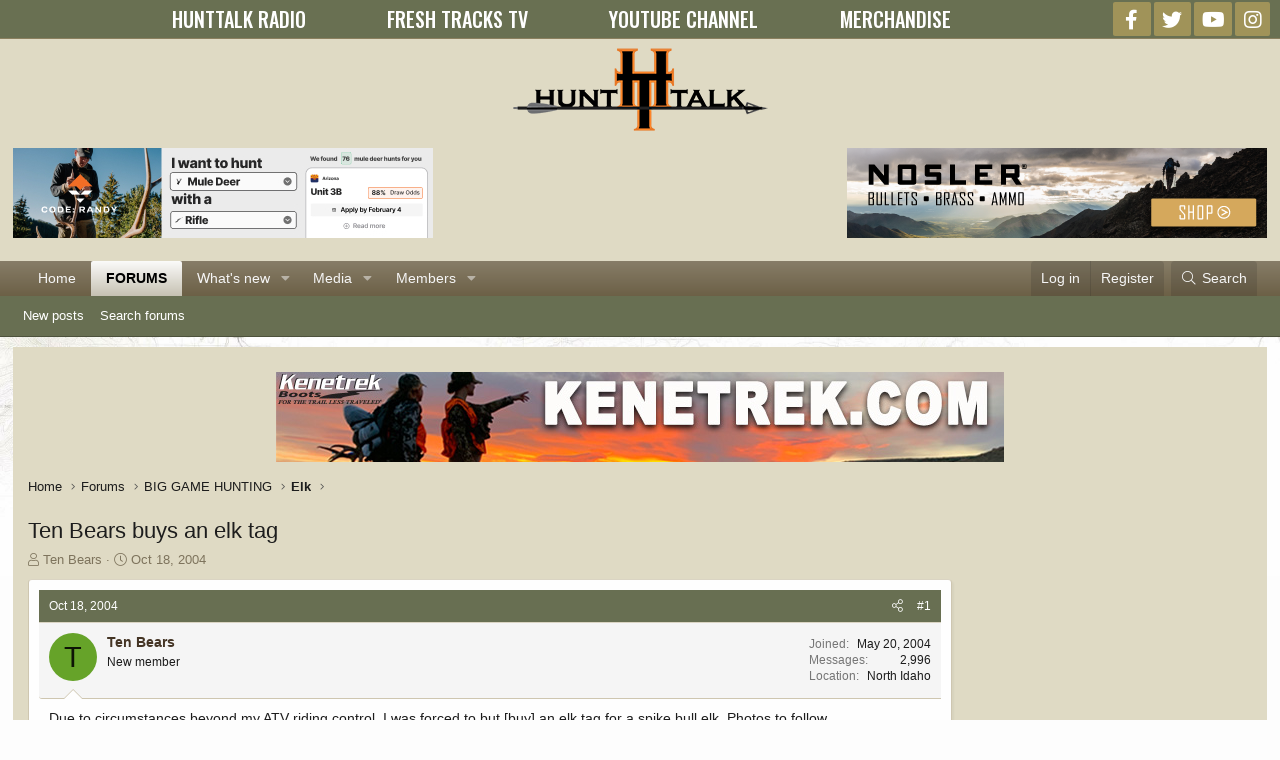

--- FILE ---
content_type: text/html; charset=utf-8
request_url: https://www.hunttalk.com/threads/ten-bears-buys-an-elk-tag.207337/
body_size: 21871
content:
<!DOCTYPE html>
<html id="XF" lang="en-US" dir="LTR"
	data-app="public"
	data-template="thread_view"
	data-container-key="node-367"
	data-content-key="thread-207337"
	data-logged-in="false"
	data-cookie-prefix="xf_"
	data-csrf="1770046364,254e9ce476b0a551f33747735abe3cf7"
	class="has-no-js template-thread_view XenBase layout-classic style-light sidebar-right   xb-toggle-default xb-sidebar-show"
	>
<head>
	<meta charset="utf-8" />
	<meta http-equiv="X-UA-Compatible" content="IE=Edge" />
	<meta name="viewport" content="width=device-width, initial-scale=1, viewport-fit=cover">

	
	
	

	<title>Ten Bears buys an elk tag | Hunt Talk</title>

	<link rel="manifest" href="/webmanifest.php">
	
		<meta name="theme-color" content="#dfdac4" />
	

	<meta name="apple-mobile-web-app-title" content="HuntTalk">
	
		<link rel="apple-touch-icon" href="/data/assets/logo/icon_small.png">
	

	
		
		<meta name="description" content="Due to circumstances beyond my ATV riding control, I was forced to but [buy] an elk tag for a spike bull elk.  Photos to follow.
 
 [ 10-19-2004, 08:49..." />
		<meta property="og:description" content="Due to circumstances beyond my ATV riding control, I was forced to but [buy] an elk tag for a spike bull elk.  Photos to follow.
 
 [ 10-19-2004, 08:49: Message edited by: Ten Bears ]" />
		<meta property="twitter:description" content="Due to circumstances beyond my ATV riding control, I was forced to but [buy] an elk tag for a spike bull elk.  Photos to follow.
 
 [ 10-19-2004, 08:49: Message edited by: Ten Bears ]" />
	
	
		<meta property="og:url" content="https://www.hunttalk.com/threads/ten-bears-buys-an-elk-tag.207337/" />
	
		<link rel="canonical" href="https://www.hunttalk.com/threads/ten-bears-buys-an-elk-tag.207337/" />
	

	
		
	
	
	<meta property="og:site_name" content="Hunt Talk" />


	
	
		
	
	
	<meta property="og:type" content="website" />


	
	
		
	
	
	
		<meta property="og:title" content="Ten Bears buys an elk tag" />
		<meta property="twitter:title" content="Ten Bears buys an elk tag" />
	


	
	
	
	

	
	

	<link href="https://fonts.googleapis.com/css?family=Oswald:500" rel="stylesheet">

	
	
	

	


	<link rel="preload" href="/styles/fonts/fa/fa-light-300.woff2?_v=5.15.3" as="font" type="font/woff2" crossorigin="anonymous" />


	<link rel="preload" href="/styles/fonts/fa/fa-solid-900.woff2?_v=5.15.3" as="font" type="font/woff2" crossorigin="anonymous" />


<link rel="preload" href="/styles/fonts/fa/fa-brands-400.woff2?_v=5.15.3" as="font" type="font/woff2" crossorigin="anonymous" />

	<link rel="stylesheet" href="/css.php?css=public%3Anormalize.css%2Cpublic%3Afa.css%2Cpublic%3Acore.less%2Cpublic%3Aapp.less&amp;s=6&amp;l=1&amp;d=1747144310&amp;k=39d53c39529c3a76f0b6946364e6ba84ccb2fcfd" />

	<link rel="stylesheet" href="/css.php?css=public%3Abb_code.less%2Cpublic%3Alightbox.less%2Cpublic%3Amessage.less%2Cpublic%3Ashare_controls.less%2Cpublic%3Asiropu_ads_manager_ad.less%2Cpublic%3Astructured_list.less%2Cpublic%3Axb.less%2Cpublic%3Aextra.less&amp;s=6&amp;l=1&amp;d=1747144310&amp;k=b2e40c8fdb74f51d1ec7e69f795acdd2b0708b98" />

	
		<script src="/js/xf/preamble.min.js?_v=f9f802c1"></script>
	


	
	
	<script async src="https://www.googletagmanager.com/gtag/js?id=UA-1861505-23"></script>
	<script>
		window.dataLayer = window.dataLayer || [];
		function gtag(){dataLayer.push(arguments);}
		gtag('js', new Date());
		gtag('config', 'UA-1861505-23', {
			// 
			
			
		});
	</script>

	
	<script type="text/javascript">
		(function(e,t,o,n,p,r,i){e.visitorGlobalObjectAlias=n;e[e.visitorGlobalObjectAlias]=e[e.visitorGlobalObjectAlias]||function(){(e[e.visitorGlobalObjectAlias].q=e[e.visitorGlobalObjectAlias].q||[]).push(arguments)};e[e.visitorGlobalObjectAlias].l=(new Date).getTime();r=t.createElement("script");r.src=o;r.async=true;i=t.getElementsByTagName("script")[0];i.parentNode.insertBefore(r,i)})(window,document,"https://diffuser-cdn.app-us1.com/diffuser/diffuser.js","vgo");
		vgo('setAccount', '224261463');
		vgo('setTrackByDefault', true);

		vgo('process');
	</script>
	
	<!-- Google Ads Verification Tag -->
	<script async src="https://pagead2.googlesyndication.com/pagead/js/adsbygoogle.js?client=ca-pub-1669304083421411" crossorigin="anonymous"></script>
 <!-- Facebook Pixel Code --> <script> !function(f,b,e,v,n,t,s){
	if(f.fbq)return;
	n=f.fbq=function(){
		n.callMethod?n.callMethod.apply(n,arguments):n.queue.push(arguments)
	};
	if(!f._fbq)f._fbq=n;
	n.push=n;
	n.loaded=!0;
	n.version='2.0';
	n.queue=[];
	t=b.createElement(e);
	t.async=!0;
	t.src=v;
	s=b.getElementsByTagName(e)[0];
	s.parentNode.insertBefore(t,s)
}(window,document,'script','https://connect.facebook.net/en_US/fbevents.js');

fbq('init', '1175268689278801');
fbq('track', 'PageView'); </script> <noscript> <img height="1" width="1" src="https://www.facebook.com/tr?id=1175268689278801&ev=PageView&noscript=1"/> </noscript> <!-- End Facebook Pixel Code --> 

</head>
<body data-template="thread_view">

	

		
			
		

		
	


	

		
			
		

		
	


<div class="p-pageWrapper" id="top">

<div class="p-pageWrapper--helper"></div>



<div class="xb-page-wrapper xb-canvas-menuActive">
	
	
	<div class="xb-page-wrapper--helper"></div>
	<div class="hunttalk-nav">
        <ul>
            <li><a href="https://podcasts.apple.com/us/podcast/hunt-talk-radio/id1012713381" target="_blank"><span>HUNTTALK RADIO</span></a></li>
            <li><a href="https://www.freshtracks.tv/" target="_blank"><span>FRESH TRACKS TV</span></a></li>
            <li id="ytchannel"><a href="https://www.youtube.com/channel/UCQOcUD2aFxEjc-_4JJBLYyg" target="_blank"><span>YOUTUBE CHANNEL</span></a></li>
			<li><a href="https://shopfreshtracks.com/collections/all-products" target="_blank"><span>MERCHANDISE</span></a></li>
        </ul>
        <div class="hunttalk-social">
            
	

	
	
	<div class="shareButtons shareButtons--iconic">
		

			
				<a class="shareButtons-button shareButtons-button--brand shareButtons-button--facebook" href="https://facebook.com/randynewberg" target="_blank" rel="noopener">
					<i aria-hidden="true"></i>
					<span>Facebook</span>
				</a>
			

			
				<a class="shareButtons-button shareButtons-button--brand shareButtons-button--twitter" href="https://twitter.com/randynewberg" target="_blank" rel="noopener">
					<i aria-hidden="true"></i>
					<span>Twitter</span>
				</a>
			
			
			
				<a class="shareButtons-button shareButtons-button--brand shareButtons-button--youtube" href="https://youtube.com/channel/UCQOcUD2aFxEjc-_4JJBLYyg" target="_blank" rel="noopener">
					<i aria-hidden="true"></i>
					<span>youtube</span>
				</a>
			
			
			

			
			
			
			
			
				<a class="shareButtons-button shareButtons-button--brand shareButtons-button--instagram" href="https://instagram.com/randynewberghunter/" target="_blank" rel="noopener">
					<i aria-hidden="true"></i>
					<span>Instagram</span>
				</a>
			
						
			
			
			
			
			
						
			
						
			
			
			
					
			
			
			
			
			
				
			

			
			
		
	</div>

        </div>
</div>
	
	


<header class="p-header" id="header">
	<div class="p-header-inner">
		<div class="p-header-content">

			<div class="p-header-logo p-header-logo--image">
				<a href="https://www.hunttalk.com">
						
					<img src="/styles/hunttalk/xenforo/hunttalkLogo2014small.png" srcset="" alt="Hunt Talk"
						width="" height="" />
					
				</a>
			</div>

			
	

		
			
		

		
	


			<div class="hunttalk-header">
				<div class="hunttalk-header-left">
					 <div class="samBannerUnit samAlignCenter" data-xf-init="sam-unit" data-position="hunttalk_header"> <div class="samItem" data-xf-init="sam-item" data-id="128" data-cv="true" data-cc="true"> <a  href="https://alnk.to/aAPgyDV" target="_blank" rel="nofollow"> <img src="https://www.hunttalk.com/data/siropu/am/user/167c0a0ef64355.jpg" alt="GOHUNT - Filter and find hunts like never before"  > </a> </div> </div> 
				</div>
				<div class="hunttalk-header-right">
					 <div class="samBannerUnit samAlignCenter" data-xf-init="sam-unit" data-position="hunttalk_header"> <div class="samItem" data-xf-init="sam-item" data-id="53" data-cv="true" data-cc="true"> <a  href="https://www.nosler.com/?utm_source=hunttalk&utm_medium=banner&utm_campaign=420x90" target="_blank" rel="nofollow"> <img src="https://www.hunttalk.com/data/siropu/am/user/15e9e41028e585.png" alt=""  > </a> </div> </div> 
				</div>
			</div>
			
			
			
		</div>
	</div>
</header>

		

<div class="xb-content-wrapper">
	<div class="navigation-helper"></div>




	<div class="p-navSticky p-navSticky--primary" data-xf-init="sticky-header">
		
	<div class="p-nav--wrapper">
	<nav class="p-nav">
		<div class="p-nav-inner">
			<button type="button" class="button--plain p-nav-menuTrigger button" data-xf-click="off-canvas" data-menu=".js-headerOffCanvasMenu" tabindex="0" aria-label="Menu"><span class="button-text">
				<i aria-hidden="true"></i>
			</span></button>

			<div class="p-nav-smallLogo">
				<a href="https://www.hunttalk.com">
							
					<img src="/styles/hunttalk/xenforo/hunttalkLogo2014small.png" srcset="" alt="Hunt Talk"
						width="" height="" />
					
					
				</a>
			</div>

			<div class="p-nav-scroller hScroller" data-xf-init="h-scroller" data-auto-scroll=".p-navEl.is-selected">
				<div class="hScroller-scroll">
					<ul class="p-nav-list js-offCanvasNavSource">
					
						<li class="navhome">
							
	<div class="p-navEl " >
		

			
	
	<a href="https://www.hunttalk.com"
		class="p-navEl-link "
		
		data-xf-key="1"
		data-nav-id="home">Home</a>


			

		
		
	</div>

						</li>
					
						<li class="navforums">
							
	<div class="p-navEl is-selected" data-has-children="true">
		

			
	
	<a href="/"
		class="p-navEl-link p-navEl-link--splitMenu "
		
		
		data-nav-id="forums">Forums</a>


			<a data-xf-key="2"
				data-xf-click="menu"
				data-menu-pos-ref="< .p-navEl"
				class="p-navEl-splitTrigger"
				role="button"
				tabindex="0"
				aria-label="Toggle expanded"
				aria-expanded="false"
				aria-haspopup="true"></a>

		
		
			<div class="menu menu--structural" data-menu="menu" aria-hidden="true">
				<div class="menu-content">
					
						
	
	
	<a href="/whats-new/posts/"
		class="menu-linkRow u-indentDepth0 js-offCanvasCopy "
		
		
		data-nav-id="newPosts">New posts</a>

	

					
						
	
	
	<a href="/search/?type=post"
		class="menu-linkRow u-indentDepth0 js-offCanvasCopy "
		
		
		data-nav-id="searchForums">Search forums</a>

	

					
				</div>
			</div>
		
	</div>

						</li>
					
						<li class="navwhatsNew">
							
	<div class="p-navEl " data-has-children="true">
		

			
	
	<a href="/whats-new/"
		class="p-navEl-link p-navEl-link--splitMenu "
		
		
		data-nav-id="whatsNew">What's new</a>


			<a data-xf-key="3"
				data-xf-click="menu"
				data-menu-pos-ref="< .p-navEl"
				class="p-navEl-splitTrigger"
				role="button"
				tabindex="0"
				aria-label="Toggle expanded"
				aria-expanded="false"
				aria-haspopup="true"></a>

		
		
			<div class="menu menu--structural" data-menu="menu" aria-hidden="true">
				<div class="menu-content">
					
						
	
	
	<a href="/whats-new/posts/"
		class="menu-linkRow u-indentDepth0 js-offCanvasCopy "
		 rel="nofollow"
		
		data-nav-id="whatsNewPosts">New posts</a>

	

					
						
	
	
	<a href="/whats-new/media/"
		class="menu-linkRow u-indentDepth0 js-offCanvasCopy "
		 rel="nofollow"
		
		data-nav-id="xfmgWhatsNewNewMedia">New media</a>

	

					
						
	
	
	<a href="/whats-new/media-comments/"
		class="menu-linkRow u-indentDepth0 js-offCanvasCopy "
		 rel="nofollow"
		
		data-nav-id="xfmgWhatsNewMediaComments">New media comments</a>

	

					
						
	
	
	<a href="/whats-new/profile-posts/"
		class="menu-linkRow u-indentDepth0 js-offCanvasCopy "
		 rel="nofollow"
		
		data-nav-id="whatsNewProfilePosts">New profile posts</a>

	

					
						
	
	
	<a href="/whats-new/latest-activity"
		class="menu-linkRow u-indentDepth0 js-offCanvasCopy "
		 rel="nofollow"
		
		data-nav-id="latestActivity">Latest activity</a>

	

					
				</div>
			</div>
		
	</div>

						</li>
					
						<li class="navxfmg">
							
	<div class="p-navEl " data-has-children="true">
		

			
	
	<a href="/media/"
		class="p-navEl-link p-navEl-link--splitMenu "
		
		
		data-nav-id="xfmg">Media</a>


			<a data-xf-key="4"
				data-xf-click="menu"
				data-menu-pos-ref="< .p-navEl"
				class="p-navEl-splitTrigger"
				role="button"
				tabindex="0"
				aria-label="Toggle expanded"
				aria-expanded="false"
				aria-haspopup="true"></a>

		
		
			<div class="menu menu--structural" data-menu="menu" aria-hidden="true">
				<div class="menu-content">
					
						
	
	
	<a href="/whats-new/media/"
		class="menu-linkRow u-indentDepth0 js-offCanvasCopy "
		 rel="nofollow"
		
		data-nav-id="xfmgNewMedia">New media</a>

	

					
						
	
	
	<a href="/whats-new/media-comments/"
		class="menu-linkRow u-indentDepth0 js-offCanvasCopy "
		 rel="nofollow"
		
		data-nav-id="xfmgNewComments">New comments</a>

	

					
						
	
	
	<a href="/search/?type=xfmg_media"
		class="menu-linkRow u-indentDepth0 js-offCanvasCopy "
		
		
		data-nav-id="xfmgSearchMedia">Search media</a>

	

					
				</div>
			</div>
		
	</div>

						</li>
					
						<li class="navmembers">
							
	<div class="p-navEl " data-has-children="true">
		

			
	
	<a href="/members/"
		class="p-navEl-link p-navEl-link--splitMenu "
		
		
		data-nav-id="members">Members</a>


			<a data-xf-key="5"
				data-xf-click="menu"
				data-menu-pos-ref="< .p-navEl"
				class="p-navEl-splitTrigger"
				role="button"
				tabindex="0"
				aria-label="Toggle expanded"
				aria-expanded="false"
				aria-haspopup="true"></a>

		
		
			<div class="menu menu--structural" data-menu="menu" aria-hidden="true">
				<div class="menu-content">
					
						
	
	
	<a href="/online/"
		class="menu-linkRow u-indentDepth0 js-offCanvasCopy "
		
		
		data-nav-id="currentVisitors">Current visitors</a>

	

					
						
	
	
	<a href="/whats-new/profile-posts/"
		class="menu-linkRow u-indentDepth0 js-offCanvasCopy "
		 rel="nofollow"
		
		data-nav-id="newProfilePosts">New profile posts</a>

	

					
						
	
	
	<a href="/search/?type=profile_post"
		class="menu-linkRow u-indentDepth0 js-offCanvasCopy "
		
		
		data-nav-id="searchProfilePosts">Search profile posts</a>

	

					
				</div>
			</div>
		
	</div>

						</li>
					
					</ul>
				</div>
			</div>
			
			

			
			
			<div class="p-nav-opposite">
				<div class="p-navgroup p-account p-navgroup--guest">
					
						<a href="/login/" class="p-navgroup-link p-navgroup-link--textual p-navgroup-link--logIn"
							data-xf-click="overlay" data-follow-redirects="on">
							<span class="p-navgroup-linkText">Log in</span>
						</a>
						
							<a href="/register/" class="p-navgroup-link p-navgroup-link--textual p-navgroup-link--register"
								data-xf-click="overlay" data-follow-redirects="on">
								<span class="p-navgroup-linkText">Register</span>
							</a>
						
					
					
					
				</div>

				<div class="p-navgroup p-discovery">
					<a href="/whats-new/"
						class="p-navgroup-link p-navgroup-link--iconic p-navgroup-link--whatsnew"
						aria-label="What&#039;s new"
						title="What&#039;s new">
						<i aria-hidden="true"></i>
						<span class="p-navgroup-linkText">What's new</span>
					</a>

					
						<a href="/search/"
							class="p-navgroup-link p-navgroup-link--iconic p-navgroup-link--search"
							data-xf-click="menu"
							data-xf-key="/"
							aria-label="Search"
							aria-expanded="false"
							aria-haspopup="true"
							title="Search">
							<i aria-hidden="true"></i>
							<span class="p-navgroup-linkText">Search</span>
						</a>
						<div class="menu menu--structural menu--wide" data-menu="menu" aria-hidden="true">
							<form action="/search/search" method="post"
								class="menu-content"
								data-xf-init="quick-search">

								<h3 class="menu-header">Search</h3>
								
								<div class="menu-row">
									
										<div class="inputGroup inputGroup--joined">
											<input type="text" class="input" name="keywords" placeholder="Search…" aria-label="Search" data-menu-autofocus="true" />
											
			<select name="constraints" class="js-quickSearch-constraint input" aria-label="Search within">
				<option value="">Everywhere</option>
<option value="{&quot;search_type&quot;:&quot;post&quot;}">Threads</option>
<option value="{&quot;search_type&quot;:&quot;post&quot;,&quot;c&quot;:{&quot;nodes&quot;:[367],&quot;child_nodes&quot;:1}}">This forum</option>
<option value="{&quot;search_type&quot;:&quot;post&quot;,&quot;c&quot;:{&quot;thread&quot;:207337}}">This thread</option>

			</select>
		
										</div>
									
								</div>

								
								<div class="menu-row">
									<label class="iconic"><input type="checkbox"  name="c[title_only]" value="1" /><i aria-hidden="true"></i><span class="iconic-label">Search titles only</span></label>

								</div>
								
								<div class="menu-row">
									<div class="inputGroup">
										<span class="inputGroup-text" id="ctrl_search_menu_by_member">By:</span>
										<input type="text" class="input" name="c[users]" data-xf-init="auto-complete" placeholder="Member" aria-labelledby="ctrl_search_menu_by_member" />
									</div>
								</div>
								
<div class="menu-footer">
									<span class="menu-footer-controls">
										<button type="submit" class="button--primary button button--icon button--icon--search"><span class="button-text">Search</span></button>
										<a href="/search/" class="button"><span class="button-text">Advanced search…</span></a>
									</span>
								</div>

								<input type="hidden" name="_xfToken" value="1770046364,254e9ce476b0a551f33747735abe3cf7" />
							</form>
						</div>
					
				</div>
			</div>
				

		</div>
	</nav>
	</div>

	</div>
	
	
		<div class="p-sectionLinks--wrapper">
		<div class="p-sectionLinks">
			<div class="p-sectionLinks-inner">
				<div class="hScroller" data-xf-init="h-scroller">
				<div class="hScroller-scroll">
					<ul class="p-sectionLinks-list">
					
						<li>
							
	<div class="p-navEl " >
		

			
	
	<a href="/whats-new/posts/"
		class="p-navEl-link "
		
		data-xf-key="alt+1"
		data-nav-id="newPosts">New posts</a>


			

		
		
	</div>

						</li>
					
						<li>
							
	<div class="p-navEl " >
		

			
	
	<a href="/search/?type=post"
		class="p-navEl-link "
		
		data-xf-key="alt+2"
		data-nav-id="searchForums">Search forums</a>


			

		
		
	</div>

						</li>
					
					</ul>
				</div>
				</div>
			<div class="p-sectionLinks-right">
				
				
			</div>
			</div>
		</div>
		</div>
	



<div class="offCanvasMenu offCanvasMenu--nav js-headerOffCanvasMenu" data-menu="menu" aria-hidden="true" data-ocm-builder="navigation">
	<div class="offCanvasMenu-backdrop" data-menu-close="true"></div>
	<div class="offCanvasMenu-content">
		<div class="offCanvasMenu-content--inner">
		
		<div class="offCanvasMenu-header">
			Menu
			<a class="offCanvasMenu-closer" data-menu-close="true" role="button" tabindex="0" aria-label="Close"></a>
		</div>
		
			<div class="p-offCanvasRegisterLink">
				<div class="offCanvasMenu-linkHolder">
					<a href="/login/" class="offCanvasMenu-link" data-xf-click="overlay" data-menu-close="true">
						Log in
					</a>
				</div>
				<hr class="offCanvasMenu-separator" />
				
					<div class="offCanvasMenu-linkHolder">
						<a href="/register/" class="offCanvasMenu-link" data-xf-click="overlay" data-menu-close="true">
							Register
						</a>
					</div>
					<hr class="offCanvasMenu-separator" />
				
			</div>
		
		<div class="offCanvasMenu-subHeader">Navigation</div>
		<div class="hunttalk-nav">
        <ul>
            <li><a href="https://podcasts.apple.com/us/podcast/hunt-talk-radio/id1012713381" target="_blank"><span>HUNTTALK RADIO</span></a></li>
            <li><a href="https://www.freshtracks.tv/" target="_blank"><span>FRESH TRACKS TV</span></a></li>
            <li id="ytchannel"><a href="https://www.youtube.com/channel/UCQOcUD2aFxEjc-_4JJBLYyg" target="_blank"><span>YOUTUBE CHANNEL</span></a></li>
			<li><a href="https://shopfreshtracks.com/collections/all-products" target="_blank"><span>MERCHANDISE</span></a></li>
        </ul>
        <div class="hunttalk-social">
            
	

	
	
	<div class="shareButtons shareButtons--iconic">
		

			
				<a class="shareButtons-button shareButtons-button--brand shareButtons-button--facebook" href="https://facebook.com/randynewberg" target="_blank" rel="noopener">
					<i aria-hidden="true"></i>
					<span>Facebook</span>
				</a>
			

			
				<a class="shareButtons-button shareButtons-button--brand shareButtons-button--twitter" href="https://twitter.com/randynewberg" target="_blank" rel="noopener">
					<i aria-hidden="true"></i>
					<span>Twitter</span>
				</a>
			
			
			
				<a class="shareButtons-button shareButtons-button--brand shareButtons-button--youtube" href="https://youtube.com/channel/UCQOcUD2aFxEjc-_4JJBLYyg" target="_blank" rel="noopener">
					<i aria-hidden="true"></i>
					<span>youtube</span>
				</a>
			
			
			

			
			
			
			
			
				<a class="shareButtons-button shareButtons-button--brand shareButtons-button--instagram" href="https://instagram.com/randynewberghunter/" target="_blank" rel="noopener">
					<i aria-hidden="true"></i>
					<span>Instagram</span>
				</a>
			
						
			
			
			
			
			
						
			
						
			
			
			
					
			
			
			
			
			
				
			

			
			
		
	</div>

        </div>
</div>
		<div class="js-offCanvasNavTarget"></div>
		<div class="offCanvasMenu-installBanner js-installPromptContainer" style="display: none;" data-xf-init="install-prompt">
			<div class="offCanvasMenu-installBanner-header">Install the app</div>
			<button type="button" class="js-installPromptButton button"><span class="button-text">Install</span></button>
			<template class="js-installTemplateIOS">
				<div class="overlay-title">How to install the app on iOS</div>
				<div class="block-body">
					<div class="block-row">
						<p>
							Follow along with the video below to see how to install our site as a web app on your home screen.
						</p>
						<p style="text-align: center">
							<video src="/styles/default/xenforo/add_to_home.mp4"
								width="280" height="480" autoplay loop muted playsinline></video>
						</p>
						<p>
							<small><strong>Note:</strong> This feature may not be available in some browsers.</small>
						</p>
					</div>
				</div>
			</template>
		</div>

			<div class="offCanvasMenu-subHeader">More options</div>
					
			
			
				
					<div class="offCanvasMenu-linkHolder">
						<a href="/misc/contact" class="offCanvasMenu-link" data-menu-close="true" data-nav-id="contactUs" data-xf-click="overlay">Contact us</a>
					</div>
				
			
			<div class="offCanvasMenu-linkHolder">
				<a class="offCanvasMenu-link" data-menu-close="true" data-nav-id="closeMenu" role="button" tabindex="0" aria-label="Close">Close Menu</a>
			</div>
			
		</div>

	</div>
</div>

	
	
<div class="p-body">
	<div class="p-body-inner">
		
		<!--XF:EXTRA_OUTPUT-->


		

		

		 
		 <div class="samBannerUnit samAlignCenter" data-xf-init="sam-unit" data-position="container_breadcrumb_top_above"> <div class="samItem" data-xf-init="sam-item" data-id="122" data-cv="true" data-cc="true"> <a  href="https://kenetrek.com/pages/randy?utm_source=Affiliates&utm_medium=link&utm_campaign=RANDYCODE" target="_blank" rel="nofollow"> <img src="https://www.hunttalk.com/data/siropu/am/user/16670675e73295.jpg" alt="Kenetrek Boots"  > </a> </div> </div> 

		
	
		<div class="p-breadcrumbs--parent ">
		<ul class="p-breadcrumbs "
			itemscope itemtype="https://schema.org/BreadcrumbList">
		
			

			
			

			
				
				
	<li itemprop="itemListElement" itemscope itemtype="https://schema.org/ListItem">
		<a href="https://www.hunttalk.com" itemprop="item">
			<span itemprop="name">Home</span>
		</a>
		<meta itemprop="position" content="1" />
	</li>

			

			
				
				
	<li itemprop="itemListElement" itemscope itemtype="https://schema.org/ListItem">
		<a href="/" itemprop="item">
			<span itemprop="name">Forums</span>
		</a>
		<meta itemprop="position" content="2" />
	</li>

			
			
				
				
	<li itemprop="itemListElement" itemscope itemtype="https://schema.org/ListItem">
		<a href="/#big-game-hunting.363" itemprop="item">
			<span itemprop="name">BIG GAME HUNTING</span>
		</a>
		<meta itemprop="position" content="3" />
	</li>

			
				
				
	<li itemprop="itemListElement" itemscope itemtype="https://schema.org/ListItem">
		<a href="/forums/elk.367/" itemprop="item">
			<span itemprop="name">Elk</span>
		</a>
		<meta itemprop="position" content="4" />
	</li>

			

		
		</ul>
		
		</div>
	

		
	

		
			
		

		
	


		

		
	<noscript class="js-jsWarning"><div class="blockMessage blockMessage--important blockMessage--iconic u-noJsOnly">JavaScript is disabled. For a better experience, please enable JavaScript in your browser before proceeding.</div></noscript>

		
	<div class="blockMessage blockMessage--important blockMessage--iconic js-browserWarning" style="display: none">You are using an out of date browser. It  may not display this or other websites correctly.<br />You should upgrade or use an <a href="https://www.google.com/chrome/" target="_blank" rel="noopener">alternative browser</a>.</div>


		
		 
			
		
			<div class="p-body-header">
			
				
					<div class="p-title ">
					
						
							<h1 class="p-title-value">Ten Bears buys an elk tag</h1>
						
						
					
					</div>
				

				
					<div class="p-description">
	<ul class="listInline listInline--bullet">
		<li>
			<i class="fa--xf fal fa-user" aria-hidden="true" title="Thread starter"></i>
			<span class="u-srOnly">Thread starter</span>

			<a href="/members/ten-bears.12556/" class="username  u-concealed" dir="auto" data-user-id="12556" data-xf-init="member-tooltip">Ten Bears</a>
		</li>
		<li>
			<i class="fa--xf fal fa-clock" aria-hidden="true" title="Start date"></i>
			<span class="u-srOnly">Start date</span>

			<a href="/threads/ten-bears-buys-an-elk-tag.207337/" class="u-concealed"><time  class="u-dt" dir="auto" datetime="2004-10-18T14:04:00-0600" data-time="1098129840" data-date-string="Oct 18, 2004" data-time-string="2:04 PM" title="Oct 18, 2004 at 2:04 PM">Oct 18, 2004</time></a>
		</li>
		
	</ul>
</div>
				
			
			</div>
		
		
		

		<div class="p-body-main p-body-main--withSidebar ">
			
			<div class="p-body-contentCol"></div>
			
				<div class="p-body-sidebarCol"></div>
			

			

			<div class="p-body-content">
				
				
				
					
						
				
	

		
			
		

		
	


				<div class="p-body-pageContent">










	
	
	
		
	
	
	


	
	
	
		
	
	
	


	
	
		
	
	
	


	
	












	

	
		
	








	

		
			
		

		
	











	

		
			
		

		
	



	

		
			
		

		
	



<div class="block block--messages" data-xf-init="" data-type="post" data-href="/inline-mod/" data-search-target="*">

	<span class="u-anchorTarget" id="posts"></span>

	
		
	

	

	<div class="block-outer"></div>

	

	
		
	<div class="block-outer js-threadStatusField"></div>

	

	<div class="block-container lbContainer"
		data-xf-init="lightbox select-to-quote"
		data-message-selector=".js-post"
		data-lb-id="thread-207337"
		data-lb-universal="0">

		<div class="block-body js-replyNewMessageContainer">
			
				


	

		
			
		

		
	



					

					
						

	
	

	

	
	<article class="message message--post js-post js-inlineModContainer  "
		data-author="Ten Bears"
		data-content="post-1756424"
		id="js-post-1756424"
		>

		

		<span class="u-anchorTarget" id="post-1756424"></span>
		
			<div class="message-header">
				
								

	

	<header class="message-attribution message-attribution--split">
		<ul class="message-attribution-main listInline ">
			
			
			<li class="u-concealed">
				<a href="/threads/ten-bears-buys-an-elk-tag.207337/post-1756424" rel="nofollow" >
					<time  class="u-dt" dir="auto" datetime="2004-10-18T14:04:00-0600" data-time="1098129840" data-date-string="Oct 18, 2004" data-time-string="2:04 PM" title="Oct 18, 2004 at 2:04 PM">Oct 18, 2004</time>
				</a>
			</li>
			
		</ul>

		<ul class="message-attribution-opposite message-attribution-opposite--list ">
			
			
			
			<li>
				<a href="/threads/ten-bears-buys-an-elk-tag.207337/post-1756424"
					class="message-attribution-gadget"
					data-xf-init="share-tooltip"
					data-href="/posts/1756424/share"
					aria-label="Share"
					rel="nofollow">
					<i class="fa--xf fal fa-share-alt" aria-hidden="true"></i>
				</a>
			</li>
			
			
				<li>
					<a href="/threads/ten-bears-buys-an-elk-tag.207337/post-1756424" rel="nofollow">
						#1
					</a>
				</li>
			
		</ul>
	</header>

							
			</div>
		

		
			<div class="message-inner">
				
					<div class="message-cell message-cell--user">
						

	<section class="message-user"
		>

		

		<div class="message-avatar ">
			<div class="message-avatar-wrapper">
				
				<a href="/members/ten-bears.12556/" class="avatar avatar--m avatar--default avatar--default--dynamic" data-user-id="12556" data-xf-init="member-tooltip" style="background-color: #66a329; color: #0d1405">
			<span class="avatar-u12556-m" role="img" aria-label="Ten Bears">T</span> 
		</a>
				
				
			</div>
		</div>
		<div class="message-userDetails">
			<h4 class="message-name"><a href="/members/ten-bears.12556/" class="username " dir="auto" data-user-id="12556" data-xf-init="member-tooltip">Ten Bears</a></h4>
			<h5 class="userTitle message-userTitle" dir="auto">New member</h5>
			
		</div>
		
			
			
				<div class="message-userExtras">
				
					
						<dl class="pairs pairs--justified">
							
							<dt>Joined</dt>
							
							<dd>May 20, 2004</dd>
						</dl>
					
					
						<dl class="pairs pairs--justified">
							
							<dt>Messages</dt>
							
							<dd>2,996</dd>
						</dl>
					
					
					
					
					
					
						<dl class="pairs pairs--justified">
							
							<dt>Location</dt>
							
							<dd>
								
									<a href="/misc/location-info?location=North+Idaho" rel="nofollow noreferrer" target="_blank" class="u-concealed">North Idaho</a>
								
							</dd>
						</dl>
					
					
					
				
				</div>
			
		
		<span class="message-userArrow"></span>
	</section>

						
					</div>
				

				
					<div class="message-cell message-cell--main">
					
						<div class="message-main js-quickEditTarget">

							

							<div class="message-content js-messageContent">
							

								
									
	
	
	

								

								
									
	

	<div class="message-userContent lbContainer js-lbContainer "
		data-lb-id="post-1756424"
		data-lb-caption-desc="Ten Bears &middot; Oct 18, 2004 at 2:04 PM">

		
			

	

		

		<article class="message-body js-selectToQuote">
			
				
			

			<div >
				
					
	

		
			
		

		
	

<div class="bbWrapper">Due to circumstances beyond my ATV riding control, I was forced to but [buy] an elk tag for a spike bull elk.  Photos to follow.<br />
 <br />
 <span style="font-size: 9px">[ 10-19-2004, 08:49: Message edited by: Ten Bears ]</span></div>

	

		
			
		

		
	

				
			</div>

			<div class="js-selectToQuoteEnd">&nbsp;</div>
			
				
			
		</article>

		
			

	

		

		
	</div>

								

								
									
	

	

								

								
									
	

		
			
		

		
	


	


	

		
			
		

		
	

								

							
							</div>

							
								
	

	<footer class="message-footer">
		

		

		<div class="reactionsBar js-reactionsList ">
			
		</div>

		<div class="js-historyTarget message-historyTarget toggleTarget" data-href="trigger-href"></div>
	</footer>

							
						</div>

					
					</div>
				
			</div>
		
	</article>

	
	

					

					

				

	

		
			
		

		
	




	

		
			
		

		
	



					

					
						

	
	

	

	
	<article class="message message--post js-post js-inlineModContainer  "
		data-author="Nut"
		data-content="post-1756425"
		id="js-post-1756425"
		itemscope itemtype="https://schema.org/Comment" itemid="https://www.hunttalk.com/posts/1756425/">

		
			<meta itemprop="parentItem" itemscope itemid="https://www.hunttalk.com/threads/ten-bears-buys-an-elk-tag.207337/" />
		

		<span class="u-anchorTarget" id="post-1756425"></span>
		
			<div class="message-header">
				
								

	

	<header class="message-attribution message-attribution--split">
		<ul class="message-attribution-main listInline ">
			
			
			<li class="u-concealed">
				<a href="/threads/ten-bears-buys-an-elk-tag.207337/post-1756425" rel="nofollow" itemprop="url">
					<time  class="u-dt" dir="auto" datetime="2004-10-18T14:06:00-0600" data-time="1098129960" data-date-string="Oct 18, 2004" data-time-string="2:06 PM" title="Oct 18, 2004 at 2:06 PM" itemprop="datePublished">Oct 18, 2004</time>
				</a>
			</li>
			
		</ul>

		<ul class="message-attribution-opposite message-attribution-opposite--list ">
			
			
			
			<li>
				<a href="/threads/ten-bears-buys-an-elk-tag.207337/post-1756425"
					class="message-attribution-gadget"
					data-xf-init="share-tooltip"
					data-href="/posts/1756425/share"
					aria-label="Share"
					rel="nofollow">
					<i class="fa--xf fal fa-share-alt" aria-hidden="true"></i>
				</a>
			</li>
			
			
				<li>
					<a href="/threads/ten-bears-buys-an-elk-tag.207337/post-1756425" rel="nofollow">
						#2
					</a>
				</li>
			
		</ul>
	</header>

							
			</div>
		

		
			<div class="message-inner">
				
					<div class="message-cell message-cell--user">
						

	<section class="message-user"
		itemprop="author" itemscope itemtype="https://schema.org/Person" itemid="https://www.hunttalk.com/members/nut.12261/">

		
			<meta itemprop="url" content="https://www.hunttalk.com/members/nut.12261/" />
		

		<div class="message-avatar ">
			<div class="message-avatar-wrapper">
				
				<a href="/members/nut.12261/" class="avatar avatar--m" data-user-id="12261" data-xf-init="member-tooltip">
			<img src="/data/avatars/m/12/12261.jpg?1551236008"  alt="Nut" class="avatar-u12261-m" width="96" height="96" loading="lazy" itemprop="image" /> 
		</a>
				
				
			</div>
		</div>
		<div class="message-userDetails">
			<h4 class="message-name"><a href="/members/nut.12261/" class="username " dir="auto" data-user-id="12261" data-xf-init="member-tooltip"><span itemprop="name">Nut</span></a></h4>
			<h5 class="userTitle message-userTitle" dir="auto" itemprop="jobTitle">New member</h5>
			
		</div>
		
			
			
				<div class="message-userExtras">
				
					
						<dl class="pairs pairs--justified">
							
							<dt>Joined</dt>
							
							<dd>Mar 28, 2001</dd>
						</dl>
					
					
						<dl class="pairs pairs--justified">
							
							<dt>Messages</dt>
							
							<dd>6,432</dd>
						</dl>
					
					
					
					
					
					
						<dl class="pairs pairs--justified">
							
							<dt>Location</dt>
							
							<dd>
								
									<a href="/misc/location-info?location=Ohio+but+my+heart+is+always+in+the+woods" rel="nofollow noreferrer" target="_blank" class="u-concealed">Ohio but my heart is always in the woods</a>
								
							</dd>
						</dl>
					
					
					
				
				</div>
			
		
		<span class="message-userArrow"></span>
	</section>

						
					</div>
				

				
					<div class="message-cell message-cell--main">
					
						<div class="message-main js-quickEditTarget">

							

							<div class="message-content js-messageContent">
							

								
									
	
	
	

								

								
									
	

	<div class="message-userContent lbContainer js-lbContainer "
		data-lb-id="post-1756425"
		data-lb-caption-desc="Nut &middot; Oct 18, 2004 at 2:06 PM">

		

		<article class="message-body js-selectToQuote">
			
				
			

			<div itemprop="text">
				
					
	

		
			
		

		
	

<div class="bbWrapper">Cant wait to see the pics LOL</div>

	

		
			
		

		
	

				
			</div>

			<div class="js-selectToQuoteEnd">&nbsp;</div>
			
				
			
		</article>

		

		
	</div>

								

								
									
	

	

								

								
									
	

		
			
		

		
	


	


	

		
			
		

		
	

								

							
							</div>

							
								
	

	<footer class="message-footer">
		
			<div class="message-microdata" itemprop="interactionStatistic" itemtype="https://schema.org/InteractionCounter" itemscope>
				<meta itemprop="userInteractionCount" content="0" />
				<meta itemprop="interactionType" content="https://schema.org/LikeAction" />
			</div>
		

		

		<div class="reactionsBar js-reactionsList ">
			
		</div>

		<div class="js-historyTarget message-historyTarget toggleTarget" data-href="trigger-href"></div>
	</footer>

							
						</div>

					
					</div>
				
			</div>
		
	</article>

	
	

					

					

				

	

		
			
		

		
	




	

		
			
		

		
	



					

					
						

	
	

	

	
	<article class="message message--post js-post js-inlineModContainer  "
		data-author="Moosie"
		data-content="post-1756426"
		id="js-post-1756426"
		itemscope itemtype="https://schema.org/Comment" itemid="https://www.hunttalk.com/posts/1756426/">

		
			<meta itemprop="parentItem" itemscope itemid="https://www.hunttalk.com/threads/ten-bears-buys-an-elk-tag.207337/" />
		

		<span class="u-anchorTarget" id="post-1756426"></span>
		
			<div class="message-header">
				
								

	

	<header class="message-attribution message-attribution--split">
		<ul class="message-attribution-main listInline ">
			
			
			<li class="u-concealed">
				<a href="/threads/ten-bears-buys-an-elk-tag.207337/post-1756426" rel="nofollow" itemprop="url">
					<time  class="u-dt" dir="auto" datetime="2004-10-18T16:29:00-0600" data-time="1098138540" data-date-string="Oct 18, 2004" data-time-string="4:29 PM" title="Oct 18, 2004 at 4:29 PM" itemprop="datePublished">Oct 18, 2004</time>
				</a>
			</li>
			
		</ul>

		<ul class="message-attribution-opposite message-attribution-opposite--list ">
			
			
			
			<li>
				<a href="/threads/ten-bears-buys-an-elk-tag.207337/post-1756426"
					class="message-attribution-gadget"
					data-xf-init="share-tooltip"
					data-href="/posts/1756426/share"
					aria-label="Share"
					rel="nofollow">
					<i class="fa--xf fal fa-share-alt" aria-hidden="true"></i>
				</a>
			</li>
			
			
				<li>
					<a href="/threads/ten-bears-buys-an-elk-tag.207337/post-1756426" rel="nofollow">
						#3
					</a>
				</li>
			
		</ul>
	</header>

							
			</div>
		

		
			<div class="message-inner">
				
					<div class="message-cell message-cell--user">
						

	<section class="message-user"
		itemprop="author" itemscope itemtype="https://schema.org/Person" itemid="https://www.hunttalk.com/members/moosie.13193/">

		
			<meta itemprop="url" content="https://www.hunttalk.com/members/moosie.13193/" />
		

		<div class="message-avatar ">
			<div class="message-avatar-wrapper">
				
				<a href="/members/moosie.13193/" class="avatar avatar--m" data-user-id="13193" data-xf-init="member-tooltip">
			<img src="/data/avatars/m/13/13193.jpg?1551236008"  alt="Moosie" class="avatar-u13193-m" width="96" height="96" loading="lazy" itemprop="image" /> 
		</a>
				
				
			</div>
		</div>
		<div class="message-userDetails">
			<h4 class="message-name"><a href="/members/moosie.13193/" class="username " dir="auto" data-user-id="13193" data-xf-init="member-tooltip"><span itemprop="name">Moosie</span></a></h4>
			<h5 class="userTitle message-userTitle" dir="auto" itemprop="jobTitle">Grand poopa</h5>
			
		</div>
		
			
			
				<div class="message-userExtras">
				
					
						<dl class="pairs pairs--justified">
							
							<dt>Joined</dt>
							
							<dd>Dec 9, 2000</dd>
						</dl>
					
					
						<dl class="pairs pairs--justified">
							
							<dt>Messages</dt>
							
							<dd>17,668</dd>
						</dl>
					
					
					
					
					
					
						<dl class="pairs pairs--justified">
							
							<dt>Location</dt>
							
							<dd>
								
									<a href="/misc/location-info?location=Boise%2C+Idaho" rel="nofollow noreferrer" target="_blank" class="u-concealed">Boise, Idaho</a>
								
							</dd>
						</dl>
					
					
					
				
				</div>
			
		
		<span class="message-userArrow"></span>
	</section>

						
					</div>
				

				
					<div class="message-cell message-cell--main">
					
						<div class="message-main js-quickEditTarget">

							

							<div class="message-content js-messageContent">
							

								
									
	
	
	

								

								
									
	

	<div class="message-userContent lbContainer js-lbContainer "
		data-lb-id="post-1756426"
		data-lb-caption-desc="Moosie &middot; Oct 18, 2004 at 4:29 PM">

		

		<article class="message-body js-selectToQuote">
			
				
			

			<div itemprop="text">
				
					
	

		
			
		

		
	

<div class="bbWrapper">So..... Wasn&#039;t it you that was gonig to teach Fish and game a lesson by not buying tags ?!?! MAybe It wasn&#039;t  <img src="[data-uri]" class="smilie smilie--sprite smilie--sprite2" alt=";)" title="Wink    ;)" loading="lazy" data-shortname=";)" /> <br />
<br />
At any rate, Kudos on your critter !!!!!looking foward to Pics from ya !</div>

	

		
			
		

		
	

				
			</div>

			<div class="js-selectToQuoteEnd">&nbsp;</div>
			
				
			
		</article>

		

		
	</div>

								

								
									
	

	

								

								
									
	

		
			
		

		
	


	


	

		
			
		

		
	

								

							
							</div>

							
								
	

	<footer class="message-footer">
		
			<div class="message-microdata" itemprop="interactionStatistic" itemtype="https://schema.org/InteractionCounter" itemscope>
				<meta itemprop="userInteractionCount" content="0" />
				<meta itemprop="interactionType" content="https://schema.org/LikeAction" />
			</div>
		

		

		<div class="reactionsBar js-reactionsList ">
			
		</div>

		<div class="js-historyTarget message-historyTarget toggleTarget" data-href="trigger-href"></div>
	</footer>

							
						</div>

					
					</div>
				
			</div>
		
	</article>

	
	

					

					

				

	

		
			
		

		
	




	

		
			
		

		
	



					

					
						

	
	

	

	
	<article class="message message--post js-post js-inlineModContainer  "
		data-author="Muledeer4me"
		data-content="post-1756427"
		id="js-post-1756427"
		itemscope itemtype="https://schema.org/Comment" itemid="https://www.hunttalk.com/posts/1756427/">

		
			<meta itemprop="parentItem" itemscope itemid="https://www.hunttalk.com/threads/ten-bears-buys-an-elk-tag.207337/" />
		

		<span class="u-anchorTarget" id="post-1756427"></span>
		
			<div class="message-header">
				
								

	

	<header class="message-attribution message-attribution--split">
		<ul class="message-attribution-main listInline ">
			
			
			<li class="u-concealed">
				<a href="/threads/ten-bears-buys-an-elk-tag.207337/post-1756427" rel="nofollow" itemprop="url">
					<time  class="u-dt" dir="auto" datetime="2004-10-19T06:22:00-0600" data-time="1098188520" data-date-string="Oct 19, 2004" data-time-string="6:22 AM" title="Oct 19, 2004 at 6:22 AM" itemprop="datePublished">Oct 19, 2004</time>
				</a>
			</li>
			
		</ul>

		<ul class="message-attribution-opposite message-attribution-opposite--list ">
			
			
			
			<li>
				<a href="/threads/ten-bears-buys-an-elk-tag.207337/post-1756427"
					class="message-attribution-gadget"
					data-xf-init="share-tooltip"
					data-href="/posts/1756427/share"
					aria-label="Share"
					rel="nofollow">
					<i class="fa--xf fal fa-share-alt" aria-hidden="true"></i>
				</a>
			</li>
			
			
				<li>
					<a href="/threads/ten-bears-buys-an-elk-tag.207337/post-1756427" rel="nofollow">
						#4
					</a>
				</li>
			
		</ul>
	</header>

							
			</div>
		

		
			<div class="message-inner">
				
					<div class="message-cell message-cell--user">
						

	<section class="message-user"
		itemprop="author" itemscope itemtype="https://schema.org/Person" itemid="https://www.hunttalk.com/members/muledeer4me.11926/">

		
			<meta itemprop="url" content="https://www.hunttalk.com/members/muledeer4me.11926/" />
		

		<div class="message-avatar ">
			<div class="message-avatar-wrapper">
				
				<a href="/members/muledeer4me.11926/" class="avatar avatar--m avatar--default avatar--default--dynamic" data-user-id="11926" data-xf-init="member-tooltip" style="background-color: #6633cc; color: #d1c2f0">
			<span class="avatar-u11926-m" role="img" aria-label="Muledeer4me">M</span> 
		</a>
				
				
			</div>
		</div>
		<div class="message-userDetails">
			<h4 class="message-name"><a href="/members/muledeer4me.11926/" class="username " dir="auto" data-user-id="11926" data-xf-init="member-tooltip"><span itemprop="name">Muledeer4me</span></a></h4>
			<h5 class="userTitle message-userTitle" dir="auto" itemprop="jobTitle">New member</h5>
			
		</div>
		
			
			
				<div class="message-userExtras">
				
					
						<dl class="pairs pairs--justified">
							
							<dt>Joined</dt>
							
							<dd>Dec 11, 2000</dd>
						</dl>
					
					
						<dl class="pairs pairs--justified">
							
							<dt>Messages</dt>
							
							<dd>1,597</dd>
						</dl>
					
					
					
					
					
					
						<dl class="pairs pairs--justified">
							
							<dt>Location</dt>
							
							<dd>
								
									<a href="/misc/location-info?location=Idaho" rel="nofollow noreferrer" target="_blank" class="u-concealed">Idaho</a>
								
							</dd>
						</dl>
					
					
					
				
				</div>
			
		
		<span class="message-userArrow"></span>
	</section>

						
					</div>
				

				
					<div class="message-cell message-cell--main">
					
						<div class="message-main js-quickEditTarget">

							

							<div class="message-content js-messageContent">
							

								
									
	
	
	

								

								
									
	

	<div class="message-userContent lbContainer js-lbContainer "
		data-lb-id="post-1756427"
		data-lb-caption-desc="Muledeer4me &middot; Oct 19, 2004 at 6:22 AM">

		

		<article class="message-body js-selectToQuote">
			
				
			

			<div itemprop="text">
				
					
	

		
			
		

		
	

<div class="bbWrapper">Cool Now get those picture up   <img src="[data-uri]" class="smilie smilie--sprite smilie--sprite8" alt=":D" title="Big grin    :D" loading="lazy" data-shortname=":D" />    <img src="[data-uri]" class="smilie smilie--sprite smilie--sprite8" alt=":D" title="Big grin    :D" loading="lazy" data-shortname=":D" /></div>

	

		
			
		

		
	

				
			</div>

			<div class="js-selectToQuoteEnd">&nbsp;</div>
			
				
			
		</article>

		

		
	</div>

								

								
									
	

	

								

								
									
	

		
			
		

		
	


	


	

		
			
		

		
	

								

							
							</div>

							
								
	

	<footer class="message-footer">
		
			<div class="message-microdata" itemprop="interactionStatistic" itemtype="https://schema.org/InteractionCounter" itemscope>
				<meta itemprop="userInteractionCount" content="0" />
				<meta itemprop="interactionType" content="https://schema.org/LikeAction" />
			</div>
		

		

		<div class="reactionsBar js-reactionsList ">
			
		</div>

		<div class="js-historyTarget message-historyTarget toggleTarget" data-href="trigger-href"></div>
	</footer>

							
						</div>

					
					</div>
				
			</div>
		
	</article>

	
	

					

					

				

	

		
			
		

		
	




	

		
			
		

		
	



					

					
						

	
	

	

	
	<article class="message message--post js-post js-inlineModContainer  "
		data-author="Ten Bears"
		data-content="post-1756428"
		id="js-post-1756428"
		itemscope itemtype="https://schema.org/Comment" itemid="https://www.hunttalk.com/posts/1756428/">

		
			<meta itemprop="parentItem" itemscope itemid="https://www.hunttalk.com/threads/ten-bears-buys-an-elk-tag.207337/" />
		

		<span class="u-anchorTarget" id="post-1756428"></span>
		
			<div class="message-header">
				
								

	

	<header class="message-attribution message-attribution--split">
		<ul class="message-attribution-main listInline ">
			
			
			<li class="u-concealed">
				<a href="/threads/ten-bears-buys-an-elk-tag.207337/post-1756428" rel="nofollow" itemprop="url">
					<time  class="u-dt" dir="auto" datetime="2004-10-19T06:51:00-0600" data-time="1098190260" data-date-string="Oct 19, 2004" data-time-string="6:51 AM" title="Oct 19, 2004 at 6:51 AM" itemprop="datePublished">Oct 19, 2004</time>
				</a>
			</li>
			
		</ul>

		<ul class="message-attribution-opposite message-attribution-opposite--list ">
			
			
			
			<li>
				<a href="/threads/ten-bears-buys-an-elk-tag.207337/post-1756428"
					class="message-attribution-gadget"
					data-xf-init="share-tooltip"
					data-href="/posts/1756428/share"
					aria-label="Share"
					rel="nofollow">
					<i class="fa--xf fal fa-share-alt" aria-hidden="true"></i>
				</a>
			</li>
			
			
				<li>
					<a href="/threads/ten-bears-buys-an-elk-tag.207337/post-1756428" rel="nofollow">
						#5
					</a>
				</li>
			
		</ul>
	</header>

							
			</div>
		

		
			<div class="message-inner">
				
					<div class="message-cell message-cell--user">
						

	<section class="message-user"
		itemprop="author" itemscope itemtype="https://schema.org/Person" itemid="https://www.hunttalk.com/members/ten-bears.12556/">

		
			<meta itemprop="url" content="https://www.hunttalk.com/members/ten-bears.12556/" />
		

		<div class="message-avatar ">
			<div class="message-avatar-wrapper">
				
				<a href="/members/ten-bears.12556/" class="avatar avatar--m avatar--default avatar--default--dynamic" data-user-id="12556" data-xf-init="member-tooltip" style="background-color: #66a329; color: #0d1405">
			<span class="avatar-u12556-m" role="img" aria-label="Ten Bears">T</span> 
		</a>
				
				
			</div>
		</div>
		<div class="message-userDetails">
			<h4 class="message-name"><a href="/members/ten-bears.12556/" class="username " dir="auto" data-user-id="12556" data-xf-init="member-tooltip"><span itemprop="name">Ten Bears</span></a></h4>
			<h5 class="userTitle message-userTitle" dir="auto" itemprop="jobTitle">New member</h5>
			
		</div>
		
			
			
				<div class="message-userExtras">
				
					
						<dl class="pairs pairs--justified">
							
							<dt>Joined</dt>
							
							<dd>May 20, 2004</dd>
						</dl>
					
					
						<dl class="pairs pairs--justified">
							
							<dt>Messages</dt>
							
							<dd>2,996</dd>
						</dl>
					
					
					
					
					
					
						<dl class="pairs pairs--justified">
							
							<dt>Location</dt>
							
							<dd>
								
									<a href="/misc/location-info?location=North+Idaho" rel="nofollow noreferrer" target="_blank" class="u-concealed">North Idaho</a>
								
							</dd>
						</dl>
					
					
					
				
				</div>
			
		
		<span class="message-userArrow"></span>
	</section>

						
					</div>
				

				
					<div class="message-cell message-cell--main">
					
						<div class="message-main js-quickEditTarget">

							

							<div class="message-content js-messageContent">
							

								
									
	
	
	

								

								
									
	

	<div class="message-userContent lbContainer js-lbContainer "
		data-lb-id="post-1756428"
		data-lb-caption-desc="Ten Bears &middot; Oct 19, 2004 at 6:51 AM">

		

		<article class="message-body js-selectToQuote">
			
				
			

			<div itemprop="text">
				
					
	

		
			
		

		
	

<div class="bbWrapper">MOOSIE, I wasn&#039;t gonna buy a tag until I was sure I had a critter to hang it on.  Well, I found just the critter.     <img src="[data-uri]" class="smilie smilie--sprite smilie--sprite8" alt=":D" title="Big grin    :D" loading="lazy" data-shortname=":D" />         <img src="[data-uri]" class="smilie smilie--sprite smilie--sprite8" alt=":D" title="Big grin    :D" loading="lazy" data-shortname=":D" />         <img src="[data-uri]" class="smilie smilie--sprite smilie--sprite8" alt=":D" title="Big grin    :D" loading="lazy" data-shortname=":D" />   <br />
<br />
My statement was that I would no longer buy tags that I wouldn&#039;t be using.....   In this instance, I found an elk to use a tag on so I did have a use for an elk tag.  Therefore, I bought an elk tag to use.     <img src="[data-uri]" class="smilie smilie--sprite smilie--sprite8" alt=":D" title="Big grin    :D" loading="lazy" data-shortname=":D" />       <img src="[data-uri]" class="smilie smilie--sprite smilie--sprite8" alt=":D" title="Big grin    :D" loading="lazy" data-shortname=":D" />       <img src="[data-uri]" class="smilie smilie--sprite smilie--sprite8" alt=":D" title="Big grin    :D" loading="lazy" data-shortname=":D" /> <br />
<br />
FWIW, no sage brush was trampled in the killing or loading of the elk.  <img src="[data-uri]" class="smilie smilie--sprite smilie--sprite11" alt=":rolleyes:" title="Roll eyes    :rolleyes:" loading="lazy" data-shortname=":rolleyes:" />  Because there was no sage brush around  <img src="[data-uri]" class="smilie smilie--sprite smilie--sprite8" alt=":D" title="Big grin    :D" loading="lazy" data-shortname=":D" /><br />
 <br />
 <span style="font-size: 9px">[ 10-19-2004, 09:21: Message edited by: Ten Bears ]</span></div>

	

		
			
		

		
	

				
			</div>

			<div class="js-selectToQuoteEnd">&nbsp;</div>
			
				
			
		</article>

		

		
	</div>

								

								
									
	

	

								

								
									
	

		
			
		

		
	


	


	

		
			
		

		
	

								

							
							</div>

							
								
	

	<footer class="message-footer">
		
			<div class="message-microdata" itemprop="interactionStatistic" itemtype="https://schema.org/InteractionCounter" itemscope>
				<meta itemprop="userInteractionCount" content="0" />
				<meta itemprop="interactionType" content="https://schema.org/LikeAction" />
			</div>
		

		

		<div class="reactionsBar js-reactionsList ">
			
		</div>

		<div class="js-historyTarget message-historyTarget toggleTarget" data-href="trigger-href"></div>
	</footer>

							
						</div>

					
					</div>
				
			</div>
		
	</article>

	
	

					

					

				

	

		
			
		

		
	




	

		
			
		

		
	



					

					
						

	
	

	

	
	<article class="message message--post js-post js-inlineModContainer  "
		data-author="Nemont"
		data-content="post-1756429"
		id="js-post-1756429"
		itemscope itemtype="https://schema.org/Comment" itemid="https://www.hunttalk.com/posts/1756429/">

		
			<meta itemprop="parentItem" itemscope itemid="https://www.hunttalk.com/threads/ten-bears-buys-an-elk-tag.207337/" />
		

		<span class="u-anchorTarget" id="post-1756429"></span>
		
			<div class="message-header">
				
								

	

	<header class="message-attribution message-attribution--split">
		<ul class="message-attribution-main listInline ">
			
			
			<li class="u-concealed">
				<a href="/threads/ten-bears-buys-an-elk-tag.207337/post-1756429" rel="nofollow" itemprop="url">
					<time  class="u-dt" dir="auto" datetime="2004-10-19T11:57:00-0600" data-time="1098208620" data-date-string="Oct 19, 2004" data-time-string="11:57 AM" title="Oct 19, 2004 at 11:57 AM" itemprop="datePublished">Oct 19, 2004</time>
				</a>
			</li>
			
		</ul>

		<ul class="message-attribution-opposite message-attribution-opposite--list ">
			
			
			
			<li>
				<a href="/threads/ten-bears-buys-an-elk-tag.207337/post-1756429"
					class="message-attribution-gadget"
					data-xf-init="share-tooltip"
					data-href="/posts/1756429/share"
					aria-label="Share"
					rel="nofollow">
					<i class="fa--xf fal fa-share-alt" aria-hidden="true"></i>
				</a>
			</li>
			
			
				<li>
					<a href="/threads/ten-bears-buys-an-elk-tag.207337/post-1756429" rel="nofollow">
						#6
					</a>
				</li>
			
		</ul>
	</header>

							
			</div>
		

		
			<div class="message-inner">
				
					<div class="message-cell message-cell--user">
						

	<section class="message-user"
		itemprop="author" itemscope itemtype="https://schema.org/Person" itemid="https://www.hunttalk.com/members/nemont.13018/">

		
			<meta itemprop="url" content="https://www.hunttalk.com/members/nemont.13018/" />
		

		<div class="message-avatar ">
			<div class="message-avatar-wrapper">
				
				<a href="/members/nemont.13018/" class="avatar avatar--m" data-user-id="13018" data-xf-init="member-tooltip">
			<img src="/data/avatars/m/13/13018.jpg?1585674674" srcset="/data/avatars/l/13/13018.jpg?1585674674 2x" alt="Nemont" class="avatar-u13018-m" width="96" height="96" loading="lazy" itemprop="image" /> 
		</a>
				
				
			</div>
		</div>
		<div class="message-userDetails">
			<h4 class="message-name"><a href="/members/nemont.13018/" class="username " dir="auto" data-user-id="13018" data-xf-init="member-tooltip"><span itemprop="name">Nemont</span></a></h4>
			<h5 class="userTitle message-userTitle" dir="auto" itemprop="jobTitle">Well-known member</h5>
			
		</div>
		
			
			
				<div class="message-userExtras">
				
					
						<dl class="pairs pairs--justified">
							
							<dt>Joined</dt>
							
							<dd>Oct 22, 2003</dd>
						</dl>
					
					
						<dl class="pairs pairs--justified">
							
							<dt>Messages</dt>
							
							<dd>4,390</dd>
						</dl>
					
					
					
					
					
					
						<dl class="pairs pairs--justified">
							
							<dt>Location</dt>
							
							<dd>
								
									<a href="/misc/location-info?location=Glasgow%2C+Montana" rel="nofollow noreferrer" target="_blank" class="u-concealed">Glasgow, Montana</a>
								
							</dd>
						</dl>
					
					
					
				
				</div>
			
		
		<span class="message-userArrow"></span>
	</section>

						
					</div>
				

				
					<div class="message-cell message-cell--main">
					
						<div class="message-main js-quickEditTarget">

							

							<div class="message-content js-messageContent">
							

								
									
	
	
	

								

								
									
	

	<div class="message-userContent lbContainer js-lbContainer "
		data-lb-id="post-1756429"
		data-lb-caption-desc="Nemont &middot; Oct 19, 2004 at 11:57 AM">

		

		<article class="message-body js-selectToQuote">
			
				
			

			<div itemprop="text">
				
					
	

		
			
		

		
	

<div class="bbWrapper">Does that mean you shoot the elk first and then go buy the tag?<br />
<br />
Nemont</div>

	

		
			
		

		
	

				
			</div>

			<div class="js-selectToQuoteEnd">&nbsp;</div>
			
				
			
		</article>

		

		
	</div>

								

								
									
	

	

								

								
									
	

		
			
		

		
	


	


	

		
			
		

		
	

								

							
							</div>

							
								
	

	<footer class="message-footer">
		
			<div class="message-microdata" itemprop="interactionStatistic" itemtype="https://schema.org/InteractionCounter" itemscope>
				<meta itemprop="userInteractionCount" content="0" />
				<meta itemprop="interactionType" content="https://schema.org/LikeAction" />
			</div>
		

		

		<div class="reactionsBar js-reactionsList ">
			
		</div>

		<div class="js-historyTarget message-historyTarget toggleTarget" data-href="trigger-href"></div>
	</footer>

							
						</div>

					
					</div>
				
			</div>
		
	</article>

	
	

					

					

				

	

		
			
		

		
	




	

		
			
		

		
	



					

					
						

	
	

	

	
	<article class="message message--post js-post js-inlineModContainer  "
		data-author="Ten Bears"
		data-content="post-1756430"
		id="js-post-1756430"
		itemscope itemtype="https://schema.org/Comment" itemid="https://www.hunttalk.com/posts/1756430/">

		
			<meta itemprop="parentItem" itemscope itemid="https://www.hunttalk.com/threads/ten-bears-buys-an-elk-tag.207337/" />
		

		<span class="u-anchorTarget" id="post-1756430"></span>
		
			<div class="message-header">
				
								

	

	<header class="message-attribution message-attribution--split">
		<ul class="message-attribution-main listInline ">
			
			
			<li class="u-concealed">
				<a href="/threads/ten-bears-buys-an-elk-tag.207337/post-1756430" rel="nofollow" itemprop="url">
					<time  class="u-dt" dir="auto" datetime="2004-10-19T12:26:00-0600" data-time="1098210360" data-date-string="Oct 19, 2004" data-time-string="12:26 PM" title="Oct 19, 2004 at 12:26 PM" itemprop="datePublished">Oct 19, 2004</time>
				</a>
			</li>
			
		</ul>

		<ul class="message-attribution-opposite message-attribution-opposite--list ">
			
			
			
			<li>
				<a href="/threads/ten-bears-buys-an-elk-tag.207337/post-1756430"
					class="message-attribution-gadget"
					data-xf-init="share-tooltip"
					data-href="/posts/1756430/share"
					aria-label="Share"
					rel="nofollow">
					<i class="fa--xf fal fa-share-alt" aria-hidden="true"></i>
				</a>
			</li>
			
			
				<li>
					<a href="/threads/ten-bears-buys-an-elk-tag.207337/post-1756430" rel="nofollow">
						#7
					</a>
				</li>
			
		</ul>
	</header>

							
			</div>
		

		
			<div class="message-inner">
				
					<div class="message-cell message-cell--user">
						

	<section class="message-user"
		itemprop="author" itemscope itemtype="https://schema.org/Person" itemid="https://www.hunttalk.com/members/ten-bears.12556/">

		
			<meta itemprop="url" content="https://www.hunttalk.com/members/ten-bears.12556/" />
		

		<div class="message-avatar ">
			<div class="message-avatar-wrapper">
				
				<a href="/members/ten-bears.12556/" class="avatar avatar--m avatar--default avatar--default--dynamic" data-user-id="12556" data-xf-init="member-tooltip" style="background-color: #66a329; color: #0d1405">
			<span class="avatar-u12556-m" role="img" aria-label="Ten Bears">T</span> 
		</a>
				
				
			</div>
		</div>
		<div class="message-userDetails">
			<h4 class="message-name"><a href="/members/ten-bears.12556/" class="username " dir="auto" data-user-id="12556" data-xf-init="member-tooltip"><span itemprop="name">Ten Bears</span></a></h4>
			<h5 class="userTitle message-userTitle" dir="auto" itemprop="jobTitle">New member</h5>
			
		</div>
		
			
			
				<div class="message-userExtras">
				
					
						<dl class="pairs pairs--justified">
							
							<dt>Joined</dt>
							
							<dd>May 20, 2004</dd>
						</dl>
					
					
						<dl class="pairs pairs--justified">
							
							<dt>Messages</dt>
							
							<dd>2,996</dd>
						</dl>
					
					
					
					
					
					
						<dl class="pairs pairs--justified">
							
							<dt>Location</dt>
							
							<dd>
								
									<a href="/misc/location-info?location=North+Idaho" rel="nofollow noreferrer" target="_blank" class="u-concealed">North Idaho</a>
								
							</dd>
						</dl>
					
					
					
				
				</div>
			
		
		<span class="message-userArrow"></span>
	</section>

						
					</div>
				

				
					<div class="message-cell message-cell--main">
					
						<div class="message-main js-quickEditTarget">

							

							<div class="message-content js-messageContent">
							

								
									
	
	
	

								

								
									
	

	<div class="message-userContent lbContainer js-lbContainer "
		data-lb-id="post-1756430"
		data-lb-caption-desc="Ten Bears &middot; Oct 19, 2004 at 12:26 PM">

		

		<article class="message-body js-selectToQuote">
			
				
			

			<div itemprop="text">
				
					
	

		
			
		

		
	

<div class="bbWrapper">No matter how I say it, others will read it the way that they want too, but as I said:   



<blockquote data-attributes="" data-quote="" data-source=""
	class="bbCodeBlock bbCodeBlock--expandable bbCodeBlock--quote js-expandWatch">
	
	<div class="bbCodeBlock-content">
		
		<div class="bbCodeBlock-expandContent js-expandContent ">
			I found an elk to use a tag on so I did have a use for an elk tag. Therefore, I bought an elk tag to use.
		</div>
		<div class="bbCodeBlock-expandLink js-expandLink"><a role="button" tabindex="0">Click to expand...</a></div>
	</div>
</blockquote>On the elk I had found.  I found the herd of elk, bought an elk tag, then used the tag on the elk I shot.    <img src="[data-uri]" class="smilie smilie--sprite smilie--sprite8" alt=":D" title="Big grin    :D" loading="lazy" data-shortname=":D" />     <img src="[data-uri]" class="smilie smilie--sprite smilie--sprite8" alt=":D" title="Big grin    :D" loading="lazy" data-shortname=":D" />     <img src="[data-uri]" class="smilie smilie--sprite smilie--sprite8" alt=":D" title="Big grin    :D" loading="lazy" data-shortname=":D" /></div>

	

		
			
		

		
	

				
			</div>

			<div class="js-selectToQuoteEnd">&nbsp;</div>
			
				
			
		</article>

		

		
	</div>

								

								
									
	

	

								

								
									
	

		
			
		

		
	


	


	

		
			
		

		
	

								

							
							</div>

							
								
	

	<footer class="message-footer">
		
			<div class="message-microdata" itemprop="interactionStatistic" itemtype="https://schema.org/InteractionCounter" itemscope>
				<meta itemprop="userInteractionCount" content="0" />
				<meta itemprop="interactionType" content="https://schema.org/LikeAction" />
			</div>
		

		

		<div class="reactionsBar js-reactionsList ">
			
		</div>

		<div class="js-historyTarget message-historyTarget toggleTarget" data-href="trigger-href"></div>
	</footer>

							
						</div>

					
					</div>
				
			</div>
		
	</article>

	
	

					

					

				

	

		
			
		

		
	




	

		
			
		

		
	



					

					
						

	
	

	

	
	<article class="message message--post js-post js-inlineModContainer  "
		data-author="Moosie"
		data-content="post-1756431"
		id="js-post-1756431"
		itemscope itemtype="https://schema.org/Comment" itemid="https://www.hunttalk.com/posts/1756431/">

		
			<meta itemprop="parentItem" itemscope itemid="https://www.hunttalk.com/threads/ten-bears-buys-an-elk-tag.207337/" />
		

		<span class="u-anchorTarget" id="post-1756431"></span>
		
			<div class="message-header">
				
								

	

	<header class="message-attribution message-attribution--split">
		<ul class="message-attribution-main listInline ">
			
			
			<li class="u-concealed">
				<a href="/threads/ten-bears-buys-an-elk-tag.207337/post-1756431" rel="nofollow" itemprop="url">
					<time  class="u-dt" dir="auto" datetime="2004-10-19T12:31:00-0600" data-time="1098210660" data-date-string="Oct 19, 2004" data-time-string="12:31 PM" title="Oct 19, 2004 at 12:31 PM" itemprop="datePublished">Oct 19, 2004</time>
				</a>
			</li>
			
		</ul>

		<ul class="message-attribution-opposite message-attribution-opposite--list ">
			
			
			
			<li>
				<a href="/threads/ten-bears-buys-an-elk-tag.207337/post-1756431"
					class="message-attribution-gadget"
					data-xf-init="share-tooltip"
					data-href="/posts/1756431/share"
					aria-label="Share"
					rel="nofollow">
					<i class="fa--xf fal fa-share-alt" aria-hidden="true"></i>
				</a>
			</li>
			
			
				<li>
					<a href="/threads/ten-bears-buys-an-elk-tag.207337/post-1756431" rel="nofollow">
						#8
					</a>
				</li>
			
		</ul>
	</header>

							
			</div>
		

		
			<div class="message-inner">
				
					<div class="message-cell message-cell--user">
						

	<section class="message-user"
		itemprop="author" itemscope itemtype="https://schema.org/Person" itemid="https://www.hunttalk.com/members/moosie.13193/">

		
			<meta itemprop="url" content="https://www.hunttalk.com/members/moosie.13193/" />
		

		<div class="message-avatar ">
			<div class="message-avatar-wrapper">
				
				<a href="/members/moosie.13193/" class="avatar avatar--m" data-user-id="13193" data-xf-init="member-tooltip">
			<img src="/data/avatars/m/13/13193.jpg?1551236008"  alt="Moosie" class="avatar-u13193-m" width="96" height="96" loading="lazy" itemprop="image" /> 
		</a>
				
				
			</div>
		</div>
		<div class="message-userDetails">
			<h4 class="message-name"><a href="/members/moosie.13193/" class="username " dir="auto" data-user-id="13193" data-xf-init="member-tooltip"><span itemprop="name">Moosie</span></a></h4>
			<h5 class="userTitle message-userTitle" dir="auto" itemprop="jobTitle">Grand poopa</h5>
			
		</div>
		
			
			
				<div class="message-userExtras">
				
					
						<dl class="pairs pairs--justified">
							
							<dt>Joined</dt>
							
							<dd>Dec 9, 2000</dd>
						</dl>
					
					
						<dl class="pairs pairs--justified">
							
							<dt>Messages</dt>
							
							<dd>17,668</dd>
						</dl>
					
					
					
					
					
					
						<dl class="pairs pairs--justified">
							
							<dt>Location</dt>
							
							<dd>
								
									<a href="/misc/location-info?location=Boise%2C+Idaho" rel="nofollow noreferrer" target="_blank" class="u-concealed">Boise, Idaho</a>
								
							</dd>
						</dl>
					
					
					
				
				</div>
			
		
		<span class="message-userArrow"></span>
	</section>

						
					</div>
				

				
					<div class="message-cell message-cell--main">
					
						<div class="message-main js-quickEditTarget">

							

							<div class="message-content js-messageContent">
							

								
									
	
	
	

								

								
									
	

	<div class="message-userContent lbContainer js-lbContainer "
		data-lb-id="post-1756431"
		data-lb-caption-desc="Moosie &middot; Oct 19, 2004 at 12:31 PM">

		

		<article class="message-body js-selectToQuote">
			
				
			

			<div itemprop="text">
				
					
	

		
			
		

		
	

<div class="bbWrapper">WOW.. For you to spend all that money it must have been a nice one !!!!!!<br />
<br />
I understood it as ya shot one then went back to buy a tag, but I&#039;m not one to call someone out  <img src="[data-uri]" class="smilie smilie--sprite smilie--sprite2" alt=";)" title="Wink    ;)" loading="lazy" data-shortname=";)" /> <br />
<br />
Still waiting for the pics ......</div>

	

		
			
		

		
	

				
			</div>

			<div class="js-selectToQuoteEnd">&nbsp;</div>
			
				
			
		</article>

		

		
	</div>

								

								
									
	

	

								

								
									
	

		
			
		

		
	


	


	

		
			
		

		
	

								

							
							</div>

							
								
	

	<footer class="message-footer">
		
			<div class="message-microdata" itemprop="interactionStatistic" itemtype="https://schema.org/InteractionCounter" itemscope>
				<meta itemprop="userInteractionCount" content="0" />
				<meta itemprop="interactionType" content="https://schema.org/LikeAction" />
			</div>
		

		

		<div class="reactionsBar js-reactionsList ">
			
		</div>

		<div class="js-historyTarget message-historyTarget toggleTarget" data-href="trigger-href"></div>
	</footer>

							
						</div>

					
					</div>
				
			</div>
		
	</article>

	
	

					

					

				

	

		
			
		

		
	




	

		
			
		

		
	



					

					
						

	
	

	

	
	<article class="message message--post js-post js-inlineModContainer  "
		data-author="Ten Bears"
		data-content="post-1756432"
		id="js-post-1756432"
		itemscope itemtype="https://schema.org/Comment" itemid="https://www.hunttalk.com/posts/1756432/">

		
			<meta itemprop="parentItem" itemscope itemid="https://www.hunttalk.com/threads/ten-bears-buys-an-elk-tag.207337/" />
		

		<span class="u-anchorTarget" id="post-1756432"></span>
		
			<div class="message-header">
				
								

	

	<header class="message-attribution message-attribution--split">
		<ul class="message-attribution-main listInline ">
			
			
			<li class="u-concealed">
				<a href="/threads/ten-bears-buys-an-elk-tag.207337/post-1756432" rel="nofollow" itemprop="url">
					<time  class="u-dt" dir="auto" datetime="2004-10-19T14:55:00-0600" data-time="1098219300" data-date-string="Oct 19, 2004" data-time-string="2:55 PM" title="Oct 19, 2004 at 2:55 PM" itemprop="datePublished">Oct 19, 2004</time>
				</a>
			</li>
			
		</ul>

		<ul class="message-attribution-opposite message-attribution-opposite--list ">
			
			
			
			<li>
				<a href="/threads/ten-bears-buys-an-elk-tag.207337/post-1756432"
					class="message-attribution-gadget"
					data-xf-init="share-tooltip"
					data-href="/posts/1756432/share"
					aria-label="Share"
					rel="nofollow">
					<i class="fa--xf fal fa-share-alt" aria-hidden="true"></i>
				</a>
			</li>
			
			
				<li>
					<a href="/threads/ten-bears-buys-an-elk-tag.207337/post-1756432" rel="nofollow">
						#9
					</a>
				</li>
			
		</ul>
	</header>

							
			</div>
		

		
			<div class="message-inner">
				
					<div class="message-cell message-cell--user">
						

	<section class="message-user"
		itemprop="author" itemscope itemtype="https://schema.org/Person" itemid="https://www.hunttalk.com/members/ten-bears.12556/">

		
			<meta itemprop="url" content="https://www.hunttalk.com/members/ten-bears.12556/" />
		

		<div class="message-avatar ">
			<div class="message-avatar-wrapper">
				
				<a href="/members/ten-bears.12556/" class="avatar avatar--m avatar--default avatar--default--dynamic" data-user-id="12556" data-xf-init="member-tooltip" style="background-color: #66a329; color: #0d1405">
			<span class="avatar-u12556-m" role="img" aria-label="Ten Bears">T</span> 
		</a>
				
				
			</div>
		</div>
		<div class="message-userDetails">
			<h4 class="message-name"><a href="/members/ten-bears.12556/" class="username " dir="auto" data-user-id="12556" data-xf-init="member-tooltip"><span itemprop="name">Ten Bears</span></a></h4>
			<h5 class="userTitle message-userTitle" dir="auto" itemprop="jobTitle">New member</h5>
			
		</div>
		
			
			
				<div class="message-userExtras">
				
					
						<dl class="pairs pairs--justified">
							
							<dt>Joined</dt>
							
							<dd>May 20, 2004</dd>
						</dl>
					
					
						<dl class="pairs pairs--justified">
							
							<dt>Messages</dt>
							
							<dd>2,996</dd>
						</dl>
					
					
					
					
					
					
						<dl class="pairs pairs--justified">
							
							<dt>Location</dt>
							
							<dd>
								
									<a href="/misc/location-info?location=North+Idaho" rel="nofollow noreferrer" target="_blank" class="u-concealed">North Idaho</a>
								
							</dd>
						</dl>
					
					
					
				
				</div>
			
		
		<span class="message-userArrow"></span>
	</section>

						
					</div>
				

				
					<div class="message-cell message-cell--main">
					
						<div class="message-main js-quickEditTarget">

							

							<div class="message-content js-messageContent">
							

								
									
	
	
	

								

								
									
	

	<div class="message-userContent lbContainer js-lbContainer "
		data-lb-id="post-1756432"
		data-lb-caption-desc="Ten Bears &middot; Oct 19, 2004 at 2:55 PM">

		

		<article class="message-body js-selectToQuote">
			
				
			

			<div itemprop="text">
				
					
	

		
			
		

		
	

<div class="bbWrapper">MOOSIE, I shot a spike, and my freind had a digital camera.  I&#039;m waiting for him to email me the photos. I&#039;m gonna post them as soon as I get them, but I&#039;ll probably have to send them through you for everyone to see.  No matter how I say it, there will be those here that will read it just as you understood it.  I&#039;m getting to old to be called out.  <img src="[data-uri]" class="smilie smilie--sprite smilie--sprite2" alt=";)" title="Wink    ;)" loading="lazy" data-shortname=";)" />   <img src="[data-uri]" class="smilie smilie--sprite smilie--sprite8" alt=":D" title="Big grin    :D" loading="lazy" data-shortname=":D" />   <img src="[data-uri]" class="smilie smilie--sprite smilie--sprite8" alt=":D" title="Big grin    :D" loading="lazy" data-shortname=":D" /></div>

	

		
			
		

		
	

				
			</div>

			<div class="js-selectToQuoteEnd">&nbsp;</div>
			
				
			
		</article>

		

		
	</div>

								

								
									
	

	

								

								
									
	

		
			
		

		
	


	


	

		
			
		

		
	

								

							
							</div>

							
								
	

	<footer class="message-footer">
		
			<div class="message-microdata" itemprop="interactionStatistic" itemtype="https://schema.org/InteractionCounter" itemscope>
				<meta itemprop="userInteractionCount" content="0" />
				<meta itemprop="interactionType" content="https://schema.org/LikeAction" />
			</div>
		

		

		<div class="reactionsBar js-reactionsList ">
			
		</div>

		<div class="js-historyTarget message-historyTarget toggleTarget" data-href="trigger-href"></div>
	</footer>

							
						</div>

					
					</div>
				
			</div>
		
	</article>

	
	

					

					

				

	

		
			
		

		
	




	

		
			
		

		
	



					

					
						

	
	

	

	
	<article class="message message--post js-post js-inlineModContainer  "
		data-author="Moosie"
		data-content="post-1756433"
		id="js-post-1756433"
		itemscope itemtype="https://schema.org/Comment" itemid="https://www.hunttalk.com/posts/1756433/">

		
			<meta itemprop="parentItem" itemscope itemid="https://www.hunttalk.com/threads/ten-bears-buys-an-elk-tag.207337/" />
		

		<span class="u-anchorTarget" id="post-1756433"></span>
		
			<div class="message-header">
				
								

	

	<header class="message-attribution message-attribution--split">
		<ul class="message-attribution-main listInline ">
			
			
			<li class="u-concealed">
				<a href="/threads/ten-bears-buys-an-elk-tag.207337/post-1756433" rel="nofollow" itemprop="url">
					<time  class="u-dt" dir="auto" datetime="2004-10-19T15:17:00-0600" data-time="1098220620" data-date-string="Oct 19, 2004" data-time-string="3:17 PM" title="Oct 19, 2004 at 3:17 PM" itemprop="datePublished">Oct 19, 2004</time>
				</a>
			</li>
			
		</ul>

		<ul class="message-attribution-opposite message-attribution-opposite--list ">
			
			
			
			<li>
				<a href="/threads/ten-bears-buys-an-elk-tag.207337/post-1756433"
					class="message-attribution-gadget"
					data-xf-init="share-tooltip"
					data-href="/posts/1756433/share"
					aria-label="Share"
					rel="nofollow">
					<i class="fa--xf fal fa-share-alt" aria-hidden="true"></i>
				</a>
			</li>
			
			
				<li>
					<a href="/threads/ten-bears-buys-an-elk-tag.207337/post-1756433" rel="nofollow">
						#10
					</a>
				</li>
			
		</ul>
	</header>

							
			</div>
		

		
			<div class="message-inner">
				
					<div class="message-cell message-cell--user">
						

	<section class="message-user"
		itemprop="author" itemscope itemtype="https://schema.org/Person" itemid="https://www.hunttalk.com/members/moosie.13193/">

		
			<meta itemprop="url" content="https://www.hunttalk.com/members/moosie.13193/" />
		

		<div class="message-avatar ">
			<div class="message-avatar-wrapper">
				
				<a href="/members/moosie.13193/" class="avatar avatar--m" data-user-id="13193" data-xf-init="member-tooltip">
			<img src="/data/avatars/m/13/13193.jpg?1551236008"  alt="Moosie" class="avatar-u13193-m" width="96" height="96" loading="lazy" itemprop="image" /> 
		</a>
				
				
			</div>
		</div>
		<div class="message-userDetails">
			<h4 class="message-name"><a href="/members/moosie.13193/" class="username " dir="auto" data-user-id="13193" data-xf-init="member-tooltip"><span itemprop="name">Moosie</span></a></h4>
			<h5 class="userTitle message-userTitle" dir="auto" itemprop="jobTitle">Grand poopa</h5>
			
		</div>
		
			
			
				<div class="message-userExtras">
				
					
						<dl class="pairs pairs--justified">
							
							<dt>Joined</dt>
							
							<dd>Dec 9, 2000</dd>
						</dl>
					
					
						<dl class="pairs pairs--justified">
							
							<dt>Messages</dt>
							
							<dd>17,668</dd>
						</dl>
					
					
					
					
					
					
						<dl class="pairs pairs--justified">
							
							<dt>Location</dt>
							
							<dd>
								
									<a href="/misc/location-info?location=Boise%2C+Idaho" rel="nofollow noreferrer" target="_blank" class="u-concealed">Boise, Idaho</a>
								
							</dd>
						</dl>
					
					
					
				
				</div>
			
		
		<span class="message-userArrow"></span>
	</section>

						
					</div>
				

				
					<div class="message-cell message-cell--main">
					
						<div class="message-main js-quickEditTarget">

							

							<div class="message-content js-messageContent">
							

								
									
	
	
	

								

								
									
	

	<div class="message-userContent lbContainer js-lbContainer "
		data-lb-id="post-1756433"
		data-lb-caption-desc="Moosie &middot; Oct 19, 2004 at 3:17 PM">

		

		<article class="message-body js-selectToQuote">
			
				
			

			<div itemprop="text">
				
					
	

		
			
		

		
	

<div class="bbWrapper">So.... You shot a Spike ? AND had a tag.... WOW !!!!  <img src="[data-uri]" class="smilie smilie--sprite smilie--sprite8" alt=":D" title="Big grin    :D" loading="lazy" data-shortname=":D" />   <img src="[data-uri]" class="smilie smilie--sprite smilie--sprite8" alt=":D" title="Big grin    :D" loading="lazy" data-shortname=":D" /> <br />
<br />
Send them to me I&#039;ll post &#039;um, But I&#039;m leaving tomorrow again for 4 days to chase my spike  <script class="js-extraPhrases" type="application/json">
			{
				"lightbox_close": "Close",
				"lightbox_next": "Next",
				"lightbox_previous": "Previous",
				"lightbox_error": "The requested content cannot be loaded. Please try again later.",
				"lightbox_start_slideshow": "Start slideshow",
				"lightbox_stop_slideshow": "Stop slideshow",
				"lightbox_full_screen": "Full screen",
				"lightbox_thumbnails": "Thumbnails",
				"lightbox_download": "Download",
				"lightbox_share": "Share",
				"lightbox_zoom": "Zoom",
				"lightbox_new_window": "New window",
				"lightbox_toggle_sidebar": "Toggle sidebar"
			}
			</script>
		
		
	


	<div class="bbImageWrapper  js-lbImage" title=""
		data-src="/proxy.php?image=http%3A%2F%2Ftongue.gif&amp;hash=b51f7124a312f0456005b52ef639b395" data-lb-sidebar-href="" data-lb-caption-extra-html="" data-single-image="1">
		<img src="/proxy.php?image=http%3A%2F%2Ftongue.gif&amp;hash=b51f7124a312f0456005b52ef639b395"
			data-url="http://tongue.gif"
			class="bbImage"
			data-zoom-target="1"
			style=""
			alt=""
			title=""
			width="" height="" loading="lazy" />
	</div></div>

	

		
			
		

		
	

				
			</div>

			<div class="js-selectToQuoteEnd">&nbsp;</div>
			
				
			
		</article>

		

		
	</div>

								

								
									
	

	

								

								
									
	

		
			
		

		
	


	


	

		
			
		

		
	

								

							
							</div>

							
								
	

	<footer class="message-footer">
		
			<div class="message-microdata" itemprop="interactionStatistic" itemtype="https://schema.org/InteractionCounter" itemscope>
				<meta itemprop="userInteractionCount" content="0" />
				<meta itemprop="interactionType" content="https://schema.org/LikeAction" />
			</div>
		

		

		<div class="reactionsBar js-reactionsList ">
			
		</div>

		<div class="js-historyTarget message-historyTarget toggleTarget" data-href="trigger-href"></div>
	</footer>

							
						</div>

					
					</div>
				
			</div>
		
	</article>

	
	

					

					

				

	

		
			
		

		
	




	

		
			
		

		
	



					

					
						

	
	

	

	
	<article class="message message--post js-post js-inlineModContainer  "
		data-author="Ten Bears"
		data-content="post-1756434"
		id="js-post-1756434"
		itemscope itemtype="https://schema.org/Comment" itemid="https://www.hunttalk.com/posts/1756434/">

		
			<meta itemprop="parentItem" itemscope itemid="https://www.hunttalk.com/threads/ten-bears-buys-an-elk-tag.207337/" />
		

		<span class="u-anchorTarget" id="post-1756434"></span>
		
			<div class="message-header">
				
								

	

	<header class="message-attribution message-attribution--split">
		<ul class="message-attribution-main listInline ">
			
			
			<li class="u-concealed">
				<a href="/threads/ten-bears-buys-an-elk-tag.207337/post-1756434" rel="nofollow" itemprop="url">
					<time  class="u-dt" dir="auto" datetime="2004-10-20T07:15:00-0600" data-time="1098278100" data-date-string="Oct 20, 2004" data-time-string="7:15 AM" title="Oct 20, 2004 at 7:15 AM" itemprop="datePublished">Oct 20, 2004</time>
				</a>
			</li>
			
		</ul>

		<ul class="message-attribution-opposite message-attribution-opposite--list ">
			
			
			
			<li>
				<a href="/threads/ten-bears-buys-an-elk-tag.207337/post-1756434"
					class="message-attribution-gadget"
					data-xf-init="share-tooltip"
					data-href="/posts/1756434/share"
					aria-label="Share"
					rel="nofollow">
					<i class="fa--xf fal fa-share-alt" aria-hidden="true"></i>
				</a>
			</li>
			
			
				<li>
					<a href="/threads/ten-bears-buys-an-elk-tag.207337/post-1756434" rel="nofollow">
						#11
					</a>
				</li>
			
		</ul>
	</header>

							
			</div>
		

		
			<div class="message-inner">
				
					<div class="message-cell message-cell--user">
						

	<section class="message-user"
		itemprop="author" itemscope itemtype="https://schema.org/Person" itemid="https://www.hunttalk.com/members/ten-bears.12556/">

		
			<meta itemprop="url" content="https://www.hunttalk.com/members/ten-bears.12556/" />
		

		<div class="message-avatar ">
			<div class="message-avatar-wrapper">
				
				<a href="/members/ten-bears.12556/" class="avatar avatar--m avatar--default avatar--default--dynamic" data-user-id="12556" data-xf-init="member-tooltip" style="background-color: #66a329; color: #0d1405">
			<span class="avatar-u12556-m" role="img" aria-label="Ten Bears">T</span> 
		</a>
				
				
			</div>
		</div>
		<div class="message-userDetails">
			<h4 class="message-name"><a href="/members/ten-bears.12556/" class="username " dir="auto" data-user-id="12556" data-xf-init="member-tooltip"><span itemprop="name">Ten Bears</span></a></h4>
			<h5 class="userTitle message-userTitle" dir="auto" itemprop="jobTitle">New member</h5>
			
		</div>
		
			
			
				<div class="message-userExtras">
				
					
						<dl class="pairs pairs--justified">
							
							<dt>Joined</dt>
							
							<dd>May 20, 2004</dd>
						</dl>
					
					
						<dl class="pairs pairs--justified">
							
							<dt>Messages</dt>
							
							<dd>2,996</dd>
						</dl>
					
					
					
					
					
					
						<dl class="pairs pairs--justified">
							
							<dt>Location</dt>
							
							<dd>
								
									<a href="/misc/location-info?location=North+Idaho" rel="nofollow noreferrer" target="_blank" class="u-concealed">North Idaho</a>
								
							</dd>
						</dl>
					
					
					
				
				</div>
			
		
		<span class="message-userArrow"></span>
	</section>

						
					</div>
				

				
					<div class="message-cell message-cell--main">
					
						<div class="message-main js-quickEditTarget">

							

							<div class="message-content js-messageContent">
							

								
									
	
	
	

								

								
									
	

	<div class="message-userContent lbContainer js-lbContainer "
		data-lb-id="post-1756434"
		data-lb-caption-desc="Ten Bears &middot; Oct 20, 2004 at 7:15 AM">

		

		<article class="message-body js-selectToQuote">
			
				
			

			<div itemprop="text">
				
					
	

		
			
		

		
	

<div class="bbWrapper">I&#039;m still waitin&#039; for him to email me the pics.  Probably wont get them until this weekend (woulda been quicker to have had film developed).  <img src="[data-uri]" class="smilie smilie--sprite smilie--sprite11" alt=":rolleyes:" title="Roll eyes    :rolleyes:" loading="lazy" data-shortname=":rolleyes:" /></div>

	

		
			
		

		
	

				
			</div>

			<div class="js-selectToQuoteEnd">&nbsp;</div>
			
				
			
		</article>

		

		
	</div>

								

								
									
	

	

								

								
									
	

		
			
		

		
	


	


	

		
			
		

		
	

								

							
							</div>

							
								
	

	<footer class="message-footer">
		
			<div class="message-microdata" itemprop="interactionStatistic" itemtype="https://schema.org/InteractionCounter" itemscope>
				<meta itemprop="userInteractionCount" content="0" />
				<meta itemprop="interactionType" content="https://schema.org/LikeAction" />
			</div>
		

		

		<div class="reactionsBar js-reactionsList ">
			
		</div>

		<div class="js-historyTarget message-historyTarget toggleTarget" data-href="trigger-href"></div>
	</footer>

							
						</div>

					
					</div>
				
			</div>
		
	</article>

	
	

					

					

				

	

		
			
		

		
	




	

		
			
		

		
	



					

					
						

	
	

	

	
	<article class="message message--post js-post js-inlineModContainer  "
		data-author="Moosie"
		data-content="post-1756435"
		id="js-post-1756435"
		itemscope itemtype="https://schema.org/Comment" itemid="https://www.hunttalk.com/posts/1756435/">

		
			<meta itemprop="parentItem" itemscope itemid="https://www.hunttalk.com/threads/ten-bears-buys-an-elk-tag.207337/" />
		

		<span class="u-anchorTarget" id="post-1756435"></span>
		
			<div class="message-header">
				
								

	

	<header class="message-attribution message-attribution--split">
		<ul class="message-attribution-main listInline ">
			
			
			<li class="u-concealed">
				<a href="/threads/ten-bears-buys-an-elk-tag.207337/post-1756435" rel="nofollow" itemprop="url">
					<time  class="u-dt" dir="auto" datetime="2004-10-24T12:52:00-0600" data-time="1098643920" data-date-string="Oct 24, 2004" data-time-string="12:52 PM" title="Oct 24, 2004 at 12:52 PM" itemprop="datePublished">Oct 24, 2004</time>
				</a>
			</li>
			
		</ul>

		<ul class="message-attribution-opposite message-attribution-opposite--list ">
			
			
			
			<li>
				<a href="/threads/ten-bears-buys-an-elk-tag.207337/post-1756435"
					class="message-attribution-gadget"
					data-xf-init="share-tooltip"
					data-href="/posts/1756435/share"
					aria-label="Share"
					rel="nofollow">
					<i class="fa--xf fal fa-share-alt" aria-hidden="true"></i>
				</a>
			</li>
			
			
				<li>
					<a href="/threads/ten-bears-buys-an-elk-tag.207337/post-1756435" rel="nofollow">
						#12
					</a>
				</li>
			
		</ul>
	</header>

							
			</div>
		

		
			<div class="message-inner">
				
					<div class="message-cell message-cell--user">
						

	<section class="message-user"
		itemprop="author" itemscope itemtype="https://schema.org/Person" itemid="https://www.hunttalk.com/members/moosie.13193/">

		
			<meta itemprop="url" content="https://www.hunttalk.com/members/moosie.13193/" />
		

		<div class="message-avatar ">
			<div class="message-avatar-wrapper">
				
				<a href="/members/moosie.13193/" class="avatar avatar--m" data-user-id="13193" data-xf-init="member-tooltip">
			<img src="/data/avatars/m/13/13193.jpg?1551236008"  alt="Moosie" class="avatar-u13193-m" width="96" height="96" loading="lazy" itemprop="image" /> 
		</a>
				
				
			</div>
		</div>
		<div class="message-userDetails">
			<h4 class="message-name"><a href="/members/moosie.13193/" class="username " dir="auto" data-user-id="13193" data-xf-init="member-tooltip"><span itemprop="name">Moosie</span></a></h4>
			<h5 class="userTitle message-userTitle" dir="auto" itemprop="jobTitle">Grand poopa</h5>
			
		</div>
		
			
			
				<div class="message-userExtras">
				
					
						<dl class="pairs pairs--justified">
							
							<dt>Joined</dt>
							
							<dd>Dec 9, 2000</dd>
						</dl>
					
					
						<dl class="pairs pairs--justified">
							
							<dt>Messages</dt>
							
							<dd>17,668</dd>
						</dl>
					
					
					
					
					
					
						<dl class="pairs pairs--justified">
							
							<dt>Location</dt>
							
							<dd>
								
									<a href="/misc/location-info?location=Boise%2C+Idaho" rel="nofollow noreferrer" target="_blank" class="u-concealed">Boise, Idaho</a>
								
							</dd>
						</dl>
					
					
					
				
				</div>
			
		
		<span class="message-userArrow"></span>
	</section>

						
					</div>
				

				
					<div class="message-cell message-cell--main">
					
						<div class="message-main js-quickEditTarget">

							

							<div class="message-content js-messageContent">
							

								
									
	
	
	

								

								
									
	

	<div class="message-userContent lbContainer js-lbContainer "
		data-lb-id="post-1756435"
		data-lb-caption-desc="Moosie &middot; Oct 24, 2004 at 12:52 PM">

		

		<article class="message-body js-selectToQuote">
			
				
			

			<div itemprop="text">
				
					
	

		
			
		

		
	

<div class="bbWrapper">LOL.... It&#039;s this weekend. Tell him to hurry  <div class="bbImageWrapper  js-lbImage" title=""
		data-src="/proxy.php?image=http%3A%2F%2Ftongue.gif&amp;hash=b51f7124a312f0456005b52ef639b395" data-lb-sidebar-href="" data-lb-caption-extra-html="" data-single-image="1">
		<img src="/proxy.php?image=http%3A%2F%2Ftongue.gif&amp;hash=b51f7124a312f0456005b52ef639b395"
			data-url="http://tongue.gif"
			class="bbImage"
			data-zoom-target="1"
			style=""
			alt=""
			title=""
			width="" height="" loading="lazy" />
	</div></div>

	

		
			
		

		
	

				
			</div>

			<div class="js-selectToQuoteEnd">&nbsp;</div>
			
				
			
		</article>

		

		
	</div>

								

								
									
	

	

								

								
									
	

		
			
		

		
	


	


	

		
			
		

		
	

								

							
							</div>

							
								
	

	<footer class="message-footer">
		
			<div class="message-microdata" itemprop="interactionStatistic" itemtype="https://schema.org/InteractionCounter" itemscope>
				<meta itemprop="userInteractionCount" content="0" />
				<meta itemprop="interactionType" content="https://schema.org/LikeAction" />
			</div>
		

		

		<div class="reactionsBar js-reactionsList ">
			
		</div>

		<div class="js-historyTarget message-historyTarget toggleTarget" data-href="trigger-href"></div>
	</footer>

							
						</div>

					
					</div>
				
			</div>
		
	</article>

	
	

					

					

				

	

		
			
		

		
	




	

		
			
		

		
	



					

					
						

	
	

	

	
	<article class="message message--post js-post js-inlineModContainer  "
		data-author="Ten Bears"
		data-content="post-1756436"
		id="js-post-1756436"
		itemscope itemtype="https://schema.org/Comment" itemid="https://www.hunttalk.com/posts/1756436/">

		
			<meta itemprop="parentItem" itemscope itemid="https://www.hunttalk.com/threads/ten-bears-buys-an-elk-tag.207337/" />
		

		<span class="u-anchorTarget" id="post-1756436"></span>
		
			<div class="message-header">
				
								

	

	<header class="message-attribution message-attribution--split">
		<ul class="message-attribution-main listInline ">
			
			
			<li class="u-concealed">
				<a href="/threads/ten-bears-buys-an-elk-tag.207337/post-1756436" rel="nofollow" itemprop="url">
					<time  class="u-dt" dir="auto" datetime="2004-10-26T09:03:00-0600" data-time="1098802980" data-date-string="Oct 26, 2004" data-time-string="9:03 AM" title="Oct 26, 2004 at 9:03 AM" itemprop="datePublished">Oct 26, 2004</time>
				</a>
			</li>
			
		</ul>

		<ul class="message-attribution-opposite message-attribution-opposite--list ">
			
			
			
			<li>
				<a href="/threads/ten-bears-buys-an-elk-tag.207337/post-1756436"
					class="message-attribution-gadget"
					data-xf-init="share-tooltip"
					data-href="/posts/1756436/share"
					aria-label="Share"
					rel="nofollow">
					<i class="fa--xf fal fa-share-alt" aria-hidden="true"></i>
				</a>
			</li>
			
			
				<li>
					<a href="/threads/ten-bears-buys-an-elk-tag.207337/post-1756436" rel="nofollow">
						#13
					</a>
				</li>
			
		</ul>
	</header>

							
			</div>
		

		
			<div class="message-inner">
				
					<div class="message-cell message-cell--user">
						

	<section class="message-user"
		itemprop="author" itemscope itemtype="https://schema.org/Person" itemid="https://www.hunttalk.com/members/ten-bears.12556/">

		
			<meta itemprop="url" content="https://www.hunttalk.com/members/ten-bears.12556/" />
		

		<div class="message-avatar ">
			<div class="message-avatar-wrapper">
				
				<a href="/members/ten-bears.12556/" class="avatar avatar--m avatar--default avatar--default--dynamic" data-user-id="12556" data-xf-init="member-tooltip" style="background-color: #66a329; color: #0d1405">
			<span class="avatar-u12556-m" role="img" aria-label="Ten Bears">T</span> 
		</a>
				
				
			</div>
		</div>
		<div class="message-userDetails">
			<h4 class="message-name"><a href="/members/ten-bears.12556/" class="username " dir="auto" data-user-id="12556" data-xf-init="member-tooltip"><span itemprop="name">Ten Bears</span></a></h4>
			<h5 class="userTitle message-userTitle" dir="auto" itemprop="jobTitle">New member</h5>
			
		</div>
		
			
			
				<div class="message-userExtras">
				
					
						<dl class="pairs pairs--justified">
							
							<dt>Joined</dt>
							
							<dd>May 20, 2004</dd>
						</dl>
					
					
						<dl class="pairs pairs--justified">
							
							<dt>Messages</dt>
							
							<dd>2,996</dd>
						</dl>
					
					
					
					
					
					
						<dl class="pairs pairs--justified">
							
							<dt>Location</dt>
							
							<dd>
								
									<a href="/misc/location-info?location=North+Idaho" rel="nofollow noreferrer" target="_blank" class="u-concealed">North Idaho</a>
								
							</dd>
						</dl>
					
					
					
				
				</div>
			
		
		<span class="message-userArrow"></span>
	</section>

						
					</div>
				

				
					<div class="message-cell message-cell--main">
					
						<div class="message-main js-quickEditTarget">

							

							<div class="message-content js-messageContent">
							

								
									
	
	
	

								

								
									
	

	<div class="message-userContent lbContainer js-lbContainer "
		data-lb-id="post-1756436"
		data-lb-caption-desc="Ten Bears &middot; Oct 26, 2004 at 9:03 AM">

		

		<article class="message-body js-selectToQuote">
			
				
			

			<div itemprop="text">
				
					
	

		
			
		

		
	

<div class="bbWrapper">Finally got them in.<br />
It took so long for my help to find me that I had it all skinned and ready to go before they got there.  <br />
    <div class="bbImageWrapper  js-lbImage" title="206232250HIhPBq_ph.sized.jpg"
		data-src="/proxy.php?image=http%3A%2F%2Fwww.hunttalk.com%2Falbums%2Falbum41%2F206232250HIhPBq_ph.sized.jpg&amp;hash=88110d24ae7e07e2d6cfe2dd0b30c280" data-lb-sidebar-href="" data-lb-caption-extra-html="" data-single-image="1">
		<img src="/proxy.php?image=http%3A%2F%2Fwww.hunttalk.com%2Falbums%2Falbum41%2F206232250HIhPBq_ph.sized.jpg&amp;hash=88110d24ae7e07e2d6cfe2dd0b30c280"
			data-url="http://www.hunttalk.com/albums/album41/206232250HIhPBq_ph.sized.jpg"
			class="bbImage"
			data-zoom-target="1"
			style=""
			alt="206232250HIhPBq_ph.sized.jpg"
			title=""
			width="" height="" loading="lazy" />
	</div> <br />
The guy in the pictures is my helper.  He wanted the head and hide to sell.  <br />
    <div class="bbImageWrapper  js-lbImage" title="206232858eMuzrz_ph.sized.jpg"
		data-src="/proxy.php?image=http%3A%2F%2Fwww.hunttalk.com%2Falbums%2Falbum41%2F206232858eMuzrz_ph.sized.jpg&amp;hash=dc383f70741358e0600d1a03ae4143d2" data-lb-sidebar-href="" data-lb-caption-extra-html="" data-single-image="1">
		<img src="/proxy.php?image=http%3A%2F%2Fwww.hunttalk.com%2Falbums%2Falbum41%2F206232858eMuzrz_ph.sized.jpg&amp;hash=dc383f70741358e0600d1a03ae4143d2"
			data-url="http://www.hunttalk.com/albums/album41/206232858eMuzrz_ph.sized.jpg"
			class="bbImage"
			data-zoom-target="1"
			style=""
			alt="206232858eMuzrz_ph.sized.jpg"
			title=""
			width="" height="" loading="lazy" />
	</div> <br />
    <div class="bbImageWrapper  js-lbImage" title="206233495DhbXQi_ph.sized.jpg"
		data-src="/proxy.php?image=http%3A%2F%2Fwww.hunttalk.com%2Falbums%2Falbum41%2F206233495DhbXQi_ph.sized.jpg&amp;hash=c8283d5f7b2c68002617596906e82eaf" data-lb-sidebar-href="" data-lb-caption-extra-html="" data-single-image="1">
		<img src="/proxy.php?image=http%3A%2F%2Fwww.hunttalk.com%2Falbums%2Falbum41%2F206233495DhbXQi_ph.sized.jpg&amp;hash=c8283d5f7b2c68002617596906e82eaf"
			data-url="http://www.hunttalk.com/albums/album41/206233495DhbXQi_ph.sized.jpg"
			class="bbImage"
			data-zoom-target="1"
			style=""
			alt="206233495DhbXQi_ph.sized.jpg"
			title=""
			width="" height="" loading="lazy" />
	</div> <br />
<br />
Here&#039;s a shot of the head and hide loaded on his ATV, and ready to head to market.    <img src="[data-uri]" class="smilie smilie--sprite smilie--sprite8" alt=":D" title="Big grin    :D" loading="lazy" data-shortname=":D" />       <img src="[data-uri]" class="smilie smilie--sprite smilie--sprite8" alt=":D" title="Big grin    :D" loading="lazy" data-shortname=":D" />   <br />
    <div class="bbImageWrapper  js-lbImage" title="206234530UygPVF_ph.sized.jpg"
		data-src="/proxy.php?image=http%3A%2F%2Fwww.hunttalk.com%2Falbums%2Falbum41%2F206234530UygPVF_ph.sized.jpg&amp;hash=b74243e5cc71d5911240108e7cfa7aef" data-lb-sidebar-href="" data-lb-caption-extra-html="" data-single-image="1">
		<img src="/proxy.php?image=http%3A%2F%2Fwww.hunttalk.com%2Falbums%2Falbum41%2F206234530UygPVF_ph.sized.jpg&amp;hash=b74243e5cc71d5911240108e7cfa7aef"
			data-url="http://www.hunttalk.com/albums/album41/206234530UygPVF_ph.sized.jpg"
			class="bbImage"
			data-zoom-target="1"
			style=""
			alt="206234530UygPVF_ph.sized.jpg"
			title=""
			width="" height="" loading="lazy" />
	</div><br />
 <br />
 <span style="font-size: 9px">[ 10-27-2004, 08:15: Message edited by: Moosie ]</span></div>

	

		
			
		

		
	

				
			</div>

			<div class="js-selectToQuoteEnd">&nbsp;</div>
			
				
			
		</article>

		

		
	</div>

								

								
									
	

	

								

								
									
	

		
			
		

		
	


	


	

		
			
		

		
	

								

							
							</div>

							
								
	

	<footer class="message-footer">
		
			<div class="message-microdata" itemprop="interactionStatistic" itemtype="https://schema.org/InteractionCounter" itemscope>
				<meta itemprop="userInteractionCount" content="0" />
				<meta itemprop="interactionType" content="https://schema.org/LikeAction" />
			</div>
		

		

		<div class="reactionsBar js-reactionsList ">
			
		</div>

		<div class="js-historyTarget message-historyTarget toggleTarget" data-href="trigger-href"></div>
	</footer>

							
						</div>

					
					</div>
				
			</div>
		
	</article>

	
	

					

					

				

	

		
			
		

		
	




	

		
			
		

		
	



					

					
						

	
	

	

	
	<article class="message message--post js-post js-inlineModContainer  "
		data-author="Horn Seeker"
		data-content="post-1756437"
		id="js-post-1756437"
		itemscope itemtype="https://schema.org/Comment" itemid="https://www.hunttalk.com/posts/1756437/">

		
			<meta itemprop="parentItem" itemscope itemid="https://www.hunttalk.com/threads/ten-bears-buys-an-elk-tag.207337/" />
		

		<span class="u-anchorTarget" id="post-1756437"></span>
		
			<div class="message-header">
				
								

	

	<header class="message-attribution message-attribution--split">
		<ul class="message-attribution-main listInline ">
			
			
			<li class="u-concealed">
				<a href="/threads/ten-bears-buys-an-elk-tag.207337/post-1756437" rel="nofollow" itemprop="url">
					<time  class="u-dt" dir="auto" datetime="2004-10-26T10:31:00-0600" data-time="1098808260" data-date-string="Oct 26, 2004" data-time-string="10:31 AM" title="Oct 26, 2004 at 10:31 AM" itemprop="datePublished">Oct 26, 2004</time>
				</a>
			</li>
			
		</ul>

		<ul class="message-attribution-opposite message-attribution-opposite--list ">
			
			
			
			<li>
				<a href="/threads/ten-bears-buys-an-elk-tag.207337/post-1756437"
					class="message-attribution-gadget"
					data-xf-init="share-tooltip"
					data-href="/posts/1756437/share"
					aria-label="Share"
					rel="nofollow">
					<i class="fa--xf fal fa-share-alt" aria-hidden="true"></i>
				</a>
			</li>
			
			
				<li>
					<a href="/threads/ten-bears-buys-an-elk-tag.207337/post-1756437" rel="nofollow">
						#14
					</a>
				</li>
			
		</ul>
	</header>

							
			</div>
		

		
			<div class="message-inner">
				
					<div class="message-cell message-cell--user">
						

	<section class="message-user"
		itemprop="author" itemscope itemtype="https://schema.org/Person" itemid="https://www.hunttalk.com/members/horn-seeker.11985/">

		
			<meta itemprop="url" content="https://www.hunttalk.com/members/horn-seeker.11985/" />
		

		<div class="message-avatar ">
			<div class="message-avatar-wrapper">
				
				<a href="/members/horn-seeker.11985/" class="avatar avatar--m" data-user-id="11985" data-xf-init="member-tooltip">
			<img src="/data/avatars/m/11/11985.jpg?1551236008"  alt="Horn Seeker" class="avatar-u11985-m" width="96" height="96" loading="lazy" itemprop="image" /> 
		</a>
				
				
			</div>
		</div>
		<div class="message-userDetails">
			<h4 class="message-name"><a href="/members/horn-seeker.11985/" class="username " dir="auto" data-user-id="11985" data-xf-init="member-tooltip"><span itemprop="name">Horn Seeker</span></a></h4>
			<h5 class="userTitle message-userTitle" dir="auto" itemprop="jobTitle">New member</h5>
			
		</div>
		
			
			
				<div class="message-userExtras">
				
					
						<dl class="pairs pairs--justified">
							
							<dt>Joined</dt>
							
							<dd>Dec 21, 2000</dd>
						</dl>
					
					
						<dl class="pairs pairs--justified">
							
							<dt>Messages</dt>
							
							<dd>2,693</dd>
						</dl>
					
					
					
					
					
					
						<dl class="pairs pairs--justified">
							
							<dt>Location</dt>
							
							<dd>
								
									<a href="/misc/location-info?location=Billings%2C+MT%2C+USA" rel="nofollow noreferrer" target="_blank" class="u-concealed">Billings, MT, USA</a>
								
							</dd>
						</dl>
					
					
					
				
				</div>
			
		
		<span class="message-userArrow"></span>
	</section>

						
					</div>
				

				
					<div class="message-cell message-cell--main">
					
						<div class="message-main js-quickEditTarget">

							

							<div class="message-content js-messageContent">
							

								
									
	
	
	

								

								
									
	

	<div class="message-userContent lbContainer js-lbContainer "
		data-lb-id="post-1756437"
		data-lb-caption-desc="Horn Seeker &middot; Oct 26, 2004 at 10:31 AM">

		

		<article class="message-body js-selectToQuote">
			
				
			

			<div itemprop="text">
				
					
	

		
			
		

		
	

<div class="bbWrapper">I had to click on properties of each one and cut and paste the url, then, after I did and went back to the thread, they showed up. Dont know why.<br />
<br />
Your fly is open.<br />
<br />
Congrats!</div>

	

		
			
		

		
	

				
			</div>

			<div class="js-selectToQuoteEnd">&nbsp;</div>
			
				
			
		</article>

		

		
	</div>

								

								
									
	

	

								

								
									
	

		
			
		

		
	


	


	

		
			
		

		
	

								

							
							</div>

							
								
	

	<footer class="message-footer">
		
			<div class="message-microdata" itemprop="interactionStatistic" itemtype="https://schema.org/InteractionCounter" itemscope>
				<meta itemprop="userInteractionCount" content="0" />
				<meta itemprop="interactionType" content="https://schema.org/LikeAction" />
			</div>
		

		

		<div class="reactionsBar js-reactionsList ">
			
		</div>

		<div class="js-historyTarget message-historyTarget toggleTarget" data-href="trigger-href"></div>
	</footer>

							
						</div>

					
					</div>
				
			</div>
		
	</article>

	
	

					

					

				

	

		
			
		

		
	




	

		
			
		

		
	



					

					
						

	
	

	

	
	<article class="message message--post js-post js-inlineModContainer  "
		data-author="Ten Bears"
		data-content="post-1756438"
		id="js-post-1756438"
		itemscope itemtype="https://schema.org/Comment" itemid="https://www.hunttalk.com/posts/1756438/">

		
			<meta itemprop="parentItem" itemscope itemid="https://www.hunttalk.com/threads/ten-bears-buys-an-elk-tag.207337/" />
		

		<span class="u-anchorTarget" id="post-1756438"></span>
		
			<div class="message-header">
				
								

	

	<header class="message-attribution message-attribution--split">
		<ul class="message-attribution-main listInline ">
			
			
			<li class="u-concealed">
				<a href="/threads/ten-bears-buys-an-elk-tag.207337/post-1756438" rel="nofollow" itemprop="url">
					<time  class="u-dt" dir="auto" datetime="2004-10-26T17:37:00-0600" data-time="1098833820" data-date-string="Oct 26, 2004" data-time-string="5:37 PM" title="Oct 26, 2004 at 5:37 PM" itemprop="datePublished">Oct 26, 2004</time>
				</a>
			</li>
			
		</ul>

		<ul class="message-attribution-opposite message-attribution-opposite--list ">
			
			
			
			<li>
				<a href="/threads/ten-bears-buys-an-elk-tag.207337/post-1756438"
					class="message-attribution-gadget"
					data-xf-init="share-tooltip"
					data-href="/posts/1756438/share"
					aria-label="Share"
					rel="nofollow">
					<i class="fa--xf fal fa-share-alt" aria-hidden="true"></i>
				</a>
			</li>
			
			
				<li>
					<a href="/threads/ten-bears-buys-an-elk-tag.207337/post-1756438" rel="nofollow">
						#15
					</a>
				</li>
			
		</ul>
	</header>

							
			</div>
		

		
			<div class="message-inner">
				
					<div class="message-cell message-cell--user">
						

	<section class="message-user"
		itemprop="author" itemscope itemtype="https://schema.org/Person" itemid="https://www.hunttalk.com/members/ten-bears.12556/">

		
			<meta itemprop="url" content="https://www.hunttalk.com/members/ten-bears.12556/" />
		

		<div class="message-avatar ">
			<div class="message-avatar-wrapper">
				
				<a href="/members/ten-bears.12556/" class="avatar avatar--m avatar--default avatar--default--dynamic" data-user-id="12556" data-xf-init="member-tooltip" style="background-color: #66a329; color: #0d1405">
			<span class="avatar-u12556-m" role="img" aria-label="Ten Bears">T</span> 
		</a>
				
				
			</div>
		</div>
		<div class="message-userDetails">
			<h4 class="message-name"><a href="/members/ten-bears.12556/" class="username " dir="auto" data-user-id="12556" data-xf-init="member-tooltip"><span itemprop="name">Ten Bears</span></a></h4>
			<h5 class="userTitle message-userTitle" dir="auto" itemprop="jobTitle">New member</h5>
			
		</div>
		
			
			
				<div class="message-userExtras">
				
					
						<dl class="pairs pairs--justified">
							
							<dt>Joined</dt>
							
							<dd>May 20, 2004</dd>
						</dl>
					
					
						<dl class="pairs pairs--justified">
							
							<dt>Messages</dt>
							
							<dd>2,996</dd>
						</dl>
					
					
					
					
					
					
						<dl class="pairs pairs--justified">
							
							<dt>Location</dt>
							
							<dd>
								
									<a href="/misc/location-info?location=North+Idaho" rel="nofollow noreferrer" target="_blank" class="u-concealed">North Idaho</a>
								
							</dd>
						</dl>
					
					
					
				
				</div>
			
		
		<span class="message-userArrow"></span>
	</section>

						
					</div>
				

				
					<div class="message-cell message-cell--main">
					
						<div class="message-main js-quickEditTarget">

							

							<div class="message-content js-messageContent">
							

								
									
	
	
	

								

								
									
	

	<div class="message-userContent lbContainer js-lbContainer "
		data-lb-id="post-1756438"
		data-lb-caption-desc="Ten Bears &middot; Oct 26, 2004 at 5:37 PM">

		

		<article class="message-body js-selectToQuote">
			
				
			

			<div itemprop="text">
				
					
	

		
			
		

		
	

<div class="bbWrapper">Thats the guy that came out to help me with it.  <img src="[data-uri]" class="smilie smilie--sprite smilie--sprite8" alt=":D" title="Big grin    :D" loading="lazy" data-shortname=":D" />   <img src="[data-uri]" class="smilie smilie--sprite smilie--sprite8" alt=":D" title="Big grin    :D" loading="lazy" data-shortname=":D" />   <img src="[data-uri]" class="smilie smilie--sprite smilie--sprite8" alt=":D" title="Big grin    :D" loading="lazy" data-shortname=":D" /></div>

	

		
			
		

		
	

				
			</div>

			<div class="js-selectToQuoteEnd">&nbsp;</div>
			
				
			
		</article>

		

		
	</div>

								

								
									
	

	

								

								
									
	

		
			
		

		
	


	


	

		
			
		

		
	

								

							
							</div>

							
								
	

	<footer class="message-footer">
		
			<div class="message-microdata" itemprop="interactionStatistic" itemtype="https://schema.org/InteractionCounter" itemscope>
				<meta itemprop="userInteractionCount" content="0" />
				<meta itemprop="interactionType" content="https://schema.org/LikeAction" />
			</div>
		

		

		<div class="reactionsBar js-reactionsList ">
			
		</div>

		<div class="js-historyTarget message-historyTarget toggleTarget" data-href="trigger-href"></div>
	</footer>

							
						</div>

					
					</div>
				
			</div>
		
	</article>

	
	

					

					

				

	

		
			
		

		
	




	

		
			
		

		
	



					

					
						

	
	

	

	
	<article class="message message--post js-post js-inlineModContainer  "
		data-author="Ten Bears"
		data-content="post-1756439"
		id="js-post-1756439"
		itemscope itemtype="https://schema.org/Comment" itemid="https://www.hunttalk.com/posts/1756439/">

		
			<meta itemprop="parentItem" itemscope itemid="https://www.hunttalk.com/threads/ten-bears-buys-an-elk-tag.207337/" />
		

		<span class="u-anchorTarget" id="post-1756439"></span>
		
			<div class="message-header">
				
								

	

	<header class="message-attribution message-attribution--split">
		<ul class="message-attribution-main listInline ">
			
			
			<li class="u-concealed">
				<a href="/threads/ten-bears-buys-an-elk-tag.207337/post-1756439" rel="nofollow" itemprop="url">
					<time  class="u-dt" dir="auto" datetime="2004-10-28T07:20:00-0600" data-time="1098969600" data-date-string="Oct 28, 2004" data-time-string="7:20 AM" title="Oct 28, 2004 at 7:20 AM" itemprop="datePublished">Oct 28, 2004</time>
				</a>
			</li>
			
		</ul>

		<ul class="message-attribution-opposite message-attribution-opposite--list ">
			
			
			
			<li>
				<a href="/threads/ten-bears-buys-an-elk-tag.207337/post-1756439"
					class="message-attribution-gadget"
					data-xf-init="share-tooltip"
					data-href="/posts/1756439/share"
					aria-label="Share"
					rel="nofollow">
					<i class="fa--xf fal fa-share-alt" aria-hidden="true"></i>
				</a>
			</li>
			
			
				<li>
					<a href="/threads/ten-bears-buys-an-elk-tag.207337/post-1756439" rel="nofollow">
						#16
					</a>
				</li>
			
		</ul>
	</header>

							
			</div>
		

		
			<div class="message-inner">
				
					<div class="message-cell message-cell--user">
						

	<section class="message-user"
		itemprop="author" itemscope itemtype="https://schema.org/Person" itemid="https://www.hunttalk.com/members/ten-bears.12556/">

		
			<meta itemprop="url" content="https://www.hunttalk.com/members/ten-bears.12556/" />
		

		<div class="message-avatar ">
			<div class="message-avatar-wrapper">
				
				<a href="/members/ten-bears.12556/" class="avatar avatar--m avatar--default avatar--default--dynamic" data-user-id="12556" data-xf-init="member-tooltip" style="background-color: #66a329; color: #0d1405">
			<span class="avatar-u12556-m" role="img" aria-label="Ten Bears">T</span> 
		</a>
				
				
			</div>
		</div>
		<div class="message-userDetails">
			<h4 class="message-name"><a href="/members/ten-bears.12556/" class="username " dir="auto" data-user-id="12556" data-xf-init="member-tooltip"><span itemprop="name">Ten Bears</span></a></h4>
			<h5 class="userTitle message-userTitle" dir="auto" itemprop="jobTitle">New member</h5>
			
		</div>
		
			
			
				<div class="message-userExtras">
				
					
						<dl class="pairs pairs--justified">
							
							<dt>Joined</dt>
							
							<dd>May 20, 2004</dd>
						</dl>
					
					
						<dl class="pairs pairs--justified">
							
							<dt>Messages</dt>
							
							<dd>2,996</dd>
						</dl>
					
					
					
					
					
					
						<dl class="pairs pairs--justified">
							
							<dt>Location</dt>
							
							<dd>
								
									<a href="/misc/location-info?location=North+Idaho" rel="nofollow noreferrer" target="_blank" class="u-concealed">North Idaho</a>
								
							</dd>
						</dl>
					
					
					
				
				</div>
			
		
		<span class="message-userArrow"></span>
	</section>

						
					</div>
				

				
					<div class="message-cell message-cell--main">
					
						<div class="message-main js-quickEditTarget">

							

							<div class="message-content js-messageContent">
							

								
									
	
	
	

								

								
									
	

	<div class="message-userContent lbContainer js-lbContainer "
		data-lb-id="post-1756439"
		data-lb-caption-desc="Ten Bears &middot; Oct 28, 2004 at 7:20 AM">

		

		<article class="message-body js-selectToQuote">
			
				
			

			<div itemprop="text">
				
					
	

		
			
		

		
	

<div class="bbWrapper">Thanks for fixing the photos.</div>

	

		
			
		

		
	

				
			</div>

			<div class="js-selectToQuoteEnd">&nbsp;</div>
			
				
			
		</article>

		

		
	</div>

								

								
									
	

	

								

								
									
	

		
			
		

		
	


	


	

		
			
		

		
	

								

							
							</div>

							
								
	

	<footer class="message-footer">
		
			<div class="message-microdata" itemprop="interactionStatistic" itemtype="https://schema.org/InteractionCounter" itemscope>
				<meta itemprop="userInteractionCount" content="0" />
				<meta itemprop="interactionType" content="https://schema.org/LikeAction" />
			</div>
		

		

		<div class="reactionsBar js-reactionsList ">
			
		</div>

		<div class="js-historyTarget message-historyTarget toggleTarget" data-href="trigger-href"></div>
	</footer>

							
						</div>

					
					</div>
				
			</div>
		
	</article>

	
	

					

					

				

	

		
			
		

		
	




	

		
			
		

		
	



					

					
						

	
	

	

	
	<article class="message message--post js-post js-inlineModContainer  "
		data-author="Elkhunter"
		data-content="post-1756440"
		id="js-post-1756440"
		itemscope itemtype="https://schema.org/Comment" itemid="https://www.hunttalk.com/posts/1756440/">

		
			<meta itemprop="parentItem" itemscope itemid="https://www.hunttalk.com/threads/ten-bears-buys-an-elk-tag.207337/" />
		

		<span class="u-anchorTarget" id="post-1756440"></span>
		
			<div class="message-header">
				
								

	

	<header class="message-attribution message-attribution--split">
		<ul class="message-attribution-main listInline ">
			
			
			<li class="u-concealed">
				<a href="/threads/ten-bears-buys-an-elk-tag.207337/post-1756440" rel="nofollow" itemprop="url">
					<time  class="u-dt" dir="auto" datetime="2004-10-28T07:48:00-0600" data-time="1098971280" data-date-string="Oct 28, 2004" data-time-string="7:48 AM" title="Oct 28, 2004 at 7:48 AM" itemprop="datePublished">Oct 28, 2004</time>
				</a>
			</li>
			
		</ul>

		<ul class="message-attribution-opposite message-attribution-opposite--list ">
			
			
			
			<li>
				<a href="/threads/ten-bears-buys-an-elk-tag.207337/post-1756440"
					class="message-attribution-gadget"
					data-xf-init="share-tooltip"
					data-href="/posts/1756440/share"
					aria-label="Share"
					rel="nofollow">
					<i class="fa--xf fal fa-share-alt" aria-hidden="true"></i>
				</a>
			</li>
			
			
				<li>
					<a href="/threads/ten-bears-buys-an-elk-tag.207337/post-1756440" rel="nofollow">
						#17
					</a>
				</li>
			
		</ul>
	</header>

							
			</div>
		

		
			<div class="message-inner">
				
					<div class="message-cell message-cell--user">
						

	<section class="message-user"
		itemprop="author" itemscope itemtype="https://schema.org/Person" itemid="https://www.hunttalk.com/members/elkhunter.11967/">

		
			<meta itemprop="url" content="https://www.hunttalk.com/members/elkhunter.11967/" />
		

		<div class="message-avatar ">
			<div class="message-avatar-wrapper">
				
				<a href="/members/elkhunter.11967/" class="avatar avatar--m avatar--default avatar--default--dynamic" data-user-id="11967" data-xf-init="member-tooltip" style="background-color: #66a329; color: #0d1405">
			<span class="avatar-u11967-m" role="img" aria-label="Elkhunter">E</span> 
		</a>
				
				
			</div>
		</div>
		<div class="message-userDetails">
			<h4 class="message-name"><a href="/members/elkhunter.11967/" class="username " dir="auto" data-user-id="11967" data-xf-init="member-tooltip"><span itemprop="name">Elkhunter</span></a></h4>
			<h5 class="userTitle message-userTitle" dir="auto" itemprop="jobTitle">New member</h5>
			
		</div>
		
			
			
				<div class="message-userExtras">
				
					
						<dl class="pairs pairs--justified">
							
							<dt>Joined</dt>
							
							<dd>Dec 20, 2000</dd>
						</dl>
					
					
						<dl class="pairs pairs--justified">
							
							<dt>Messages</dt>
							
							<dd>11,273</dd>
						</dl>
					
					
					
					
					
					
						<dl class="pairs pairs--justified">
							
							<dt>Location</dt>
							
							<dd>
								
									<a href="/misc/location-info?location=Jackson%2C+Wyoming" rel="nofollow noreferrer" target="_blank" class="u-concealed">Jackson, Wyoming</a>
								
							</dd>
						</dl>
					
					
					
				
				</div>
			
		
		<span class="message-userArrow"></span>
	</section>

						
					</div>
				

				
					<div class="message-cell message-cell--main">
					
						<div class="message-main js-quickEditTarget">

							

							<div class="message-content js-messageContent">
							

								
									
	
	
	

								

								
									
	

	<div class="message-userContent lbContainer js-lbContainer "
		data-lb-id="post-1756440"
		data-lb-caption-desc="Elkhunter &middot; Oct 28, 2004 at 7:48 AM">

		

		<article class="message-body js-selectToQuote">
			
				
			

			<div itemprop="text">
				
					
	

		
			
		

		
	

<div class="bbWrapper">Congrats and thanks for the pictures.  <div class="bbImageWrapper  js-lbImage" title=""
		data-src="/proxy.php?image=http%3A%2F%2Fsmile.gif&amp;hash=4dfecd16e8150d0bdcb1fa6392c986ec" data-lb-sidebar-href="" data-lb-caption-extra-html="" data-single-image="1">
		<img src="/proxy.php?image=http%3A%2F%2Fsmile.gif&amp;hash=4dfecd16e8150d0bdcb1fa6392c986ec"
			data-url="http://smile.gif"
			class="bbImage"
			data-zoom-target="1"
			style=""
			alt=""
			title=""
			width="" height="" loading="lazy" />
	</div></div>

	

		
			
		

		
	

				
			</div>

			<div class="js-selectToQuoteEnd">&nbsp;</div>
			
				
			
		</article>

		

		
	</div>

								

								
									
	

	

								

								
									
	

		
			
		

		
	


	


	

		
			
		

		
	

								

							
							</div>

							
								
	

	<footer class="message-footer">
		
			<div class="message-microdata" itemprop="interactionStatistic" itemtype="https://schema.org/InteractionCounter" itemscope>
				<meta itemprop="userInteractionCount" content="0" />
				<meta itemprop="interactionType" content="https://schema.org/LikeAction" />
			</div>
		

		

		<div class="reactionsBar js-reactionsList ">
			
		</div>

		<div class="js-historyTarget message-historyTarget toggleTarget" data-href="trigger-href"></div>
	</footer>

							
						</div>

					
					</div>
				
			</div>
		
	</article>

	
	

					

					

				

	

		
			
		

		
	




	

		
			
		

		
	



					

					
						

	
	

	

	
	<article class="message message--post js-post js-inlineModContainer  "
		data-author="wyomingtim"
		data-content="post-1756441"
		id="js-post-1756441"
		itemscope itemtype="https://schema.org/Comment" itemid="https://www.hunttalk.com/posts/1756441/">

		
			<meta itemprop="parentItem" itemscope itemid="https://www.hunttalk.com/threads/ten-bears-buys-an-elk-tag.207337/" />
		

		<span class="u-anchorTarget" id="post-1756441"></span>
		
			<div class="message-header">
				
								

	

	<header class="message-attribution message-attribution--split">
		<ul class="message-attribution-main listInline ">
			
			
			<li class="u-concealed">
				<a href="/threads/ten-bears-buys-an-elk-tag.207337/post-1756441" rel="nofollow" itemprop="url">
					<time  class="u-dt" dir="auto" datetime="2004-10-28T14:55:00-0600" data-time="1098996900" data-date-string="Oct 28, 2004" data-time-string="2:55 PM" title="Oct 28, 2004 at 2:55 PM" itemprop="datePublished">Oct 28, 2004</time>
				</a>
			</li>
			
		</ul>

		<ul class="message-attribution-opposite message-attribution-opposite--list ">
			
			
			
			<li>
				<a href="/threads/ten-bears-buys-an-elk-tag.207337/post-1756441"
					class="message-attribution-gadget"
					data-xf-init="share-tooltip"
					data-href="/posts/1756441/share"
					aria-label="Share"
					rel="nofollow">
					<i class="fa--xf fal fa-share-alt" aria-hidden="true"></i>
				</a>
			</li>
			
			
				<li>
					<a href="/threads/ten-bears-buys-an-elk-tag.207337/post-1756441" rel="nofollow">
						#18
					</a>
				</li>
			
		</ul>
	</header>

							
			</div>
		

		
			<div class="message-inner">
				
					<div class="message-cell message-cell--user">
						

	<section class="message-user"
		itemprop="author" itemscope itemtype="https://schema.org/Person" itemid="https://www.hunttalk.com/members/wyomingtim.11960/">

		
			<meta itemprop="url" content="https://www.hunttalk.com/members/wyomingtim.11960/" />
		

		<div class="message-avatar ">
			<div class="message-avatar-wrapper">
				
				<a href="/members/wyomingtim.11960/" class="avatar avatar--m avatar--default avatar--default--dynamic" data-user-id="11960" data-xf-init="member-tooltip" style="background-color: #f0c2c2; color: #cc3333">
			<span class="avatar-u11960-m" role="img" aria-label="wyomingtim">W</span> 
		</a>
				
				
			</div>
		</div>
		<div class="message-userDetails">
			<h4 class="message-name"><a href="/members/wyomingtim.11960/" class="username " dir="auto" data-user-id="11960" data-xf-init="member-tooltip"><span itemprop="name">wyomingtim</span></a></h4>
			<h5 class="userTitle message-userTitle" dir="auto" itemprop="jobTitle">Member</h5>
			
		</div>
		
			
			
				<div class="message-userExtras">
				
					
						<dl class="pairs pairs--justified">
							
							<dt>Joined</dt>
							
							<dd>Dec 17, 2000</dd>
						</dl>
					
					
						<dl class="pairs pairs--justified">
							
							<dt>Messages</dt>
							
							<dd>684</dd>
						</dl>
					
					
					
					
					
					
						<dl class="pairs pairs--justified">
							
							<dt>Location</dt>
							
							<dd>
								
									<a href="/misc/location-info?location=Bountiful%2C+Utah" rel="nofollow noreferrer" target="_blank" class="u-concealed">Bountiful, Utah</a>
								
							</dd>
						</dl>
					
					
					
				
				</div>
			
		
		<span class="message-userArrow"></span>
	</section>

						
					</div>
				

				
					<div class="message-cell message-cell--main">
					
						<div class="message-main js-quickEditTarget">

							

							<div class="message-content js-messageContent">
							

								
									
	
	
	

								

								
									
	

	<div class="message-userContent lbContainer js-lbContainer "
		data-lb-id="post-1756441"
		data-lb-caption-desc="wyomingtim &middot; Oct 28, 2004 at 2:55 PM">

		

		<article class="message-body js-selectToQuote">
			
				
			

			<div itemprop="text">
				
					
	

		
			
		

		
	

<div class="bbWrapper">Wow, that is one trophy spike....enough to make some people jealous.</div>

	

		
			
		

		
	

				
			</div>

			<div class="js-selectToQuoteEnd">&nbsp;</div>
			
				
			
		</article>

		

		
	</div>

								

								
									
	

	

								

								
									
	

		
			
		

		
	


	


	

		
			
		

		
	

								

							
							</div>

							
								
	

	<footer class="message-footer">
		
			<div class="message-microdata" itemprop="interactionStatistic" itemtype="https://schema.org/InteractionCounter" itemscope>
				<meta itemprop="userInteractionCount" content="0" />
				<meta itemprop="interactionType" content="https://schema.org/LikeAction" />
			</div>
		

		

		<div class="reactionsBar js-reactionsList ">
			
		</div>

		<div class="js-historyTarget message-historyTarget toggleTarget" data-href="trigger-href"></div>
	</footer>

							
						</div>

					
					</div>
				
			</div>
		
	</article>

	
	

					

					

				

	

		
			
		

		
	




	

		
			
		

		
	



					

					
						

	
	

	

	
	<article class="message message--post js-post js-inlineModContainer  "
		data-author="Muledeer4me"
		data-content="post-1756442"
		id="js-post-1756442"
		itemscope itemtype="https://schema.org/Comment" itemid="https://www.hunttalk.com/posts/1756442/">

		
			<meta itemprop="parentItem" itemscope itemid="https://www.hunttalk.com/threads/ten-bears-buys-an-elk-tag.207337/" />
		

		<span class="u-anchorTarget" id="post-1756442"></span>
		
			<div class="message-header">
				
								

	

	<header class="message-attribution message-attribution--split">
		<ul class="message-attribution-main listInline ">
			
			
			<li class="u-concealed">
				<a href="/threads/ten-bears-buys-an-elk-tag.207337/post-1756442" rel="nofollow" itemprop="url">
					<time  class="u-dt" dir="auto" datetime="2004-10-29T05:24:00-0600" data-time="1099049040" data-date-string="Oct 29, 2004" data-time-string="5:24 AM" title="Oct 29, 2004 at 5:24 AM" itemprop="datePublished">Oct 29, 2004</time>
				</a>
			</li>
			
		</ul>

		<ul class="message-attribution-opposite message-attribution-opposite--list ">
			
			
			
			<li>
				<a href="/threads/ten-bears-buys-an-elk-tag.207337/post-1756442"
					class="message-attribution-gadget"
					data-xf-init="share-tooltip"
					data-href="/posts/1756442/share"
					aria-label="Share"
					rel="nofollow">
					<i class="fa--xf fal fa-share-alt" aria-hidden="true"></i>
				</a>
			</li>
			
			
				<li>
					<a href="/threads/ten-bears-buys-an-elk-tag.207337/post-1756442" rel="nofollow">
						#19
					</a>
				</li>
			
		</ul>
	</header>

							
			</div>
		

		
			<div class="message-inner">
				
					<div class="message-cell message-cell--user">
						

	<section class="message-user"
		itemprop="author" itemscope itemtype="https://schema.org/Person" itemid="https://www.hunttalk.com/members/muledeer4me.11926/">

		
			<meta itemprop="url" content="https://www.hunttalk.com/members/muledeer4me.11926/" />
		

		<div class="message-avatar ">
			<div class="message-avatar-wrapper">
				
				<a href="/members/muledeer4me.11926/" class="avatar avatar--m avatar--default avatar--default--dynamic" data-user-id="11926" data-xf-init="member-tooltip" style="background-color: #6633cc; color: #d1c2f0">
			<span class="avatar-u11926-m" role="img" aria-label="Muledeer4me">M</span> 
		</a>
				
				
			</div>
		</div>
		<div class="message-userDetails">
			<h4 class="message-name"><a href="/members/muledeer4me.11926/" class="username " dir="auto" data-user-id="11926" data-xf-init="member-tooltip"><span itemprop="name">Muledeer4me</span></a></h4>
			<h5 class="userTitle message-userTitle" dir="auto" itemprop="jobTitle">New member</h5>
			
		</div>
		
			
			
				<div class="message-userExtras">
				
					
						<dl class="pairs pairs--justified">
							
							<dt>Joined</dt>
							
							<dd>Dec 11, 2000</dd>
						</dl>
					
					
						<dl class="pairs pairs--justified">
							
							<dt>Messages</dt>
							
							<dd>1,597</dd>
						</dl>
					
					
					
					
					
					
						<dl class="pairs pairs--justified">
							
							<dt>Location</dt>
							
							<dd>
								
									<a href="/misc/location-info?location=Idaho" rel="nofollow noreferrer" target="_blank" class="u-concealed">Idaho</a>
								
							</dd>
						</dl>
					
					
					
				
				</div>
			
		
		<span class="message-userArrow"></span>
	</section>

						
					</div>
				

				
					<div class="message-cell message-cell--main">
					
						<div class="message-main js-quickEditTarget">

							

							<div class="message-content js-messageContent">
							

								
									
	
	
	

								

								
									
	

	<div class="message-userContent lbContainer js-lbContainer "
		data-lb-id="post-1756442"
		data-lb-caption-desc="Muledeer4me &middot; Oct 29, 2004 at 5:24 AM">

		

		<article class="message-body js-selectToQuote">
			
				
			

			<div itemprop="text">
				
					
	

		
			
		

		
	

<div class="bbWrapper">Good going Ten Bears.</div>

	

		
			
		

		
	

				
			</div>

			<div class="js-selectToQuoteEnd">&nbsp;</div>
			
				
			
		</article>

		

		
	</div>

								

								
									
	

	

								

								
									
	

		
			
		

		
	


	


	

		
			
		

		
	

								

							
							</div>

							
								
	

	<footer class="message-footer">
		
			<div class="message-microdata" itemprop="interactionStatistic" itemtype="https://schema.org/InteractionCounter" itemscope>
				<meta itemprop="userInteractionCount" content="0" />
				<meta itemprop="interactionType" content="https://schema.org/LikeAction" />
			</div>
		

		

		<div class="reactionsBar js-reactionsList ">
			
		</div>

		<div class="js-historyTarget message-historyTarget toggleTarget" data-href="trigger-href"></div>
	</footer>

							
						</div>

					
					</div>
				
			</div>
		
	</article>

	
	

					

					

				

	

		
			
		

		
	




	

		
			
		

		
	



					

					
						

	
	

	

	
	<article class="message message--post js-post js-inlineModContainer  "
		data-author="Ten Bears"
		data-content="post-1756443"
		id="js-post-1756443"
		itemscope itemtype="https://schema.org/Comment" itemid="https://www.hunttalk.com/posts/1756443/">

		
			<meta itemprop="parentItem" itemscope itemid="https://www.hunttalk.com/threads/ten-bears-buys-an-elk-tag.207337/" />
		

		<span class="u-anchorTarget" id="post-1756443"></span>
		
			<div class="message-header">
				
								

	

	<header class="message-attribution message-attribution--split">
		<ul class="message-attribution-main listInline ">
			
			
			<li class="u-concealed">
				<a href="/threads/ten-bears-buys-an-elk-tag.207337/post-1756443" rel="nofollow" itemprop="url">
					<time  class="u-dt" dir="auto" datetime="2004-11-01T07:20:00-0700" data-time="1099318800" data-date-string="Nov 1, 2004" data-time-string="7:20 AM" title="Nov 1, 2004 at 7:20 AM" itemprop="datePublished">Nov 1, 2004</time>
				</a>
			</li>
			
		</ul>

		<ul class="message-attribution-opposite message-attribution-opposite--list ">
			
			
			
			<li>
				<a href="/threads/ten-bears-buys-an-elk-tag.207337/post-1756443"
					class="message-attribution-gadget"
					data-xf-init="share-tooltip"
					data-href="/posts/1756443/share"
					aria-label="Share"
					rel="nofollow">
					<i class="fa--xf fal fa-share-alt" aria-hidden="true"></i>
				</a>
			</li>
			
			
				<li>
					<a href="/threads/ten-bears-buys-an-elk-tag.207337/post-1756443" rel="nofollow">
						#20
					</a>
				</li>
			
		</ul>
	</header>

							
			</div>
		

		
			<div class="message-inner">
				
					<div class="message-cell message-cell--user">
						

	<section class="message-user"
		itemprop="author" itemscope itemtype="https://schema.org/Person" itemid="https://www.hunttalk.com/members/ten-bears.12556/">

		
			<meta itemprop="url" content="https://www.hunttalk.com/members/ten-bears.12556/" />
		

		<div class="message-avatar ">
			<div class="message-avatar-wrapper">
				
				<a href="/members/ten-bears.12556/" class="avatar avatar--m avatar--default avatar--default--dynamic" data-user-id="12556" data-xf-init="member-tooltip" style="background-color: #66a329; color: #0d1405">
			<span class="avatar-u12556-m" role="img" aria-label="Ten Bears">T</span> 
		</a>
				
				
			</div>
		</div>
		<div class="message-userDetails">
			<h4 class="message-name"><a href="/members/ten-bears.12556/" class="username " dir="auto" data-user-id="12556" data-xf-init="member-tooltip"><span itemprop="name">Ten Bears</span></a></h4>
			<h5 class="userTitle message-userTitle" dir="auto" itemprop="jobTitle">New member</h5>
			
		</div>
		
			
			
				<div class="message-userExtras">
				
					
						<dl class="pairs pairs--justified">
							
							<dt>Joined</dt>
							
							<dd>May 20, 2004</dd>
						</dl>
					
					
						<dl class="pairs pairs--justified">
							
							<dt>Messages</dt>
							
							<dd>2,996</dd>
						</dl>
					
					
					
					
					
					
						<dl class="pairs pairs--justified">
							
							<dt>Location</dt>
							
							<dd>
								
									<a href="/misc/location-info?location=North+Idaho" rel="nofollow noreferrer" target="_blank" class="u-concealed">North Idaho</a>
								
							</dd>
						</dl>
					
					
					
				
				</div>
			
		
		<span class="message-userArrow"></span>
	</section>

						
					</div>
				

				
					<div class="message-cell message-cell--main">
					
						<div class="message-main js-quickEditTarget">

							

							<div class="message-content js-messageContent">
							

								
									
	
	
	

								

								
									
	

	<div class="message-userContent lbContainer js-lbContainer "
		data-lb-id="post-1756443"
		data-lb-caption-desc="Ten Bears &middot; Nov 1, 2004 at 7:20 AM">

		

		<article class="message-body js-selectToQuote">
			
				
			

			<div itemprop="text">
				
					
	

		
			
		

		
	

<div class="bbWrapper">Thanx.<br />
<br />
It&#039;s a good eating elk too.  The funniest part about the whole thing is that he was hanging out with some open range beef.  1 spike elk and about 12 beef.  <img src="[data-uri]" class="smilie smilie--sprite smilie--sprite8" alt=":D" title="Big grin    :D" loading="lazy" data-shortname=":D" />   <img src="[data-uri]" class="smilie smilie--sprite smilie--sprite8" alt=":D" title="Big grin    :D" loading="lazy" data-shortname=":D" /></div>

	

		
			
		

		
	

				
			</div>

			<div class="js-selectToQuoteEnd">&nbsp;</div>
			
				
			
		</article>

		

		
	</div>

								

								
									
	

	

								

								
									
	

		
			
		

		
	


	


	

		
			
		

		
	

								

							
							</div>

							
								
	

	<footer class="message-footer">
		
			<div class="message-microdata" itemprop="interactionStatistic" itemtype="https://schema.org/InteractionCounter" itemscope>
				<meta itemprop="userInteractionCount" content="0" />
				<meta itemprop="interactionType" content="https://schema.org/LikeAction" />
			</div>
		

		

		<div class="reactionsBar js-reactionsList ">
			
		</div>

		<div class="js-historyTarget message-historyTarget toggleTarget" data-href="trigger-href"></div>
	</footer>

							
						</div>

					
					</div>
				
			</div>
		
	</article>

	
	

					

					

				

	

		
			
		

		
	


			
		</div>
	</div>

	
		<div class="block-outer block-outer--after">
			
				

				
				
					<div class="block-outer-opposite">
						
							<a href="/login/" class="button--link button--wrap button" data-xf-click="overlay"><span class="button-text">
								You must log in or register to reply here.
							</span></a>
						
					</div>
				
			
		</div>
	

	
	

</div>


	

		
			
		

		
	









	<div class="block"  data-widget-id="14" data-widget-key="xfes_thread_view_below_quick_reply_similar_threads" data-widget-definition="xfes_similar_threads">
		<div class="block-container">
			
				<h3 class="block-header">Similar threads</h3>

				<div class="block-body">
					<div class="structItemContainer">
						
							

	

	<div class="structItem structItem--thread js-inlineModContainer js-threadListItem-330340" data-author="MTGamecock">

	
		<div class="structItem-cell structItem-cell--icon">
			<div class="structItem-iconContainer">
				<a href="/members/mtgamecock.46446/" class="avatar avatar--s" data-user-id="46446" data-xf-init="member-tooltip">
			<img src="/data/avatars/s/46/46446.jpg?1602209226" srcset="/data/avatars/m/46/46446.jpg?1602209226 2x" alt="MTGamecock" class="avatar-u46446-s" width="48" height="48" loading="lazy" /> 
		</a>
				
			</div>
		</div>
	

	
		<div class="structItem-cell structItem-cell--main" data-xf-init="touch-proxy">
			

			<div class="structItem-title">
				
				
				<a href="/threads/used-my-general-tag-on-a-cow-yesterday.330340/" class="" data-tp-primary="on" data-xf-init="preview-tooltip" data-preview-url="/threads/used-my-general-tag-on-a-cow-yesterday.330340/preview">Used My General Tag on a Cow Yesterday</a>
			</div>

			<div class="structItem-minor">
				

				
					<ul class="structItem-parts">
						<li><a href="/members/mtgamecock.46446/" class="username " dir="auto" data-user-id="46446" data-xf-init="member-tooltip">MTGamecock</a></li>
						<li class="structItem-startDate"><a href="/threads/used-my-general-tag-on-a-cow-yesterday.330340/" rel="nofollow"><time  class="u-dt" dir="auto" datetime="2025-09-07T21:55:55-0600" data-time="1757303755" data-date-string="Sep 7, 2025" data-time-string="9:55 PM" title="Sep 7, 2025 at 9:55 PM">Sep 7, 2025</time></a></li>
						
							<li><a href="/forums/elk.367/">Elk</a></li>
						
					</ul>

					
						<span class="structItem-pageJump">
						
							<a href="/threads/used-my-general-tag-on-a-cow-yesterday.330340/page-2">2</a>
						
						</span>
					
				
			</div>
		</div>
	

	
		<div class="structItem-cell structItem-cell--meta" title="First message reaction score: 92">
			<dl class="pairs pairs--justified">
				<dt>Replies</dt>
				<dd>30</dd>
			</dl>
			<dl class="pairs pairs--justified structItem-minor">
				<dt>Views</dt>
				<dd>6K</dd>
			</dl>
		</div>
	

	
		<div class="structItem-cell structItem-cell--latest">
			
				<a href="/threads/used-my-general-tag-on-a-cow-yesterday.330340/latest" rel="nofollow"><time  class="structItem-latestDate u-dt" dir="auto" datetime="2026-01-18T10:13:13-0700" data-time="1768756393" data-date-string="Jan 18, 2026" data-time-string="10:13 AM" title="Jan 18, 2026 at 10:13 AM">Jan 18, 2026</time></a>
				<div class="structItem-minor">
					
						<a href="/members/ander1111.61486/" class="username " dir="auto" data-user-id="61486" data-xf-init="member-tooltip">ander1111</a>
					
				</div>
			
		</div>
	

	
		<div class="structItem-cell structItem-cell--icon structItem-cell--iconEnd">
			<div class="structItem-iconContainer">
				
					<a href="/members/ander1111.61486/" class="avatar avatar--xxs avatar--default avatar--default--dynamic" data-user-id="61486" data-xf-init="member-tooltip" style="background-color: #7a7a1f; color: #000000">
			<span class="avatar-u61486-s" role="img" aria-label="ander1111">A</span> 
		</a>
				
			</div>
		</div>
	

	</div>

						
							

	

	<div class="structItem structItem--thread js-inlineModContainer js-threadListItem-327477" data-author="OverlordBear">

	
		<div class="structItem-cell structItem-cell--icon">
			<div class="structItem-iconContainer">
				<a href="/members/overlordbear.37131/" class="avatar avatar--s" data-user-id="37131" data-xf-init="member-tooltip">
			<img src="/data/avatars/s/37/37131.jpg?1551236008"  alt="OverlordBear" class="avatar-u37131-s" width="48" height="48" loading="lazy" /> 
		</a>
				
			</div>
		</div>
	

	
		<div class="structItem-cell structItem-cell--main" data-xf-init="touch-proxy">
			

			<div class="structItem-title">
				
				
				<a href="/threads/rifle-elk-success-22-and-23.327477/" class="" data-tp-primary="on" data-xf-init="preview-tooltip" data-preview-url="/threads/rifle-elk-success-22-and-23.327477/preview">Rifle Elk Success 22 and 23</a>
			</div>

			<div class="structItem-minor">
				

				
					<ul class="structItem-parts">
						<li><a href="/members/overlordbear.37131/" class="username " dir="auto" data-user-id="37131" data-xf-init="member-tooltip">OverlordBear</a></li>
						<li class="structItem-startDate"><a href="/threads/rifle-elk-success-22-and-23.327477/" rel="nofollow"><time  class="u-dt" dir="auto" datetime="2025-01-05T16:27:57-0700" data-time="1736119677" data-date-string="Jan 5, 2025" data-time-string="4:27 PM" title="Jan 5, 2025 at 4:27 PM">Jan 5, 2025</time></a></li>
						
							<li><a href="/forums/elk.367/">Elk</a></li>
						
					</ul>

					
						<span class="structItem-pageJump">
						
							<a href="/threads/rifle-elk-success-22-and-23.327477/page-2">2</a>
						
						</span>
					
				
			</div>
		</div>
	

	
		<div class="structItem-cell structItem-cell--meta" title="First message reaction score: 20">
			<dl class="pairs pairs--justified">
				<dt>Replies</dt>
				<dd>29</dd>
			</dl>
			<dl class="pairs pairs--justified structItem-minor">
				<dt>Views</dt>
				<dd>5K</dd>
			</dl>
		</div>
	

	
		<div class="structItem-cell structItem-cell--latest">
			
				<a href="/threads/rifle-elk-success-22-and-23.327477/latest" rel="nofollow"><time  class="structItem-latestDate u-dt" dir="auto" datetime="2025-05-11T10:27:44-0600" data-time="1746980864" data-date-string="May 11, 2025" data-time-string="10:27 AM" title="May 11, 2025 at 10:27 AM">May 11, 2025</time></a>
				<div class="structItem-minor">
					
						<a href="/members/tripcky.59619/" class="username " dir="auto" data-user-id="59619" data-xf-init="member-tooltip">Tripcky</a>
					
				</div>
			
		</div>
	

	
		<div class="structItem-cell structItem-cell--icon structItem-cell--iconEnd">
			<div class="structItem-iconContainer">
				
					<a href="/members/tripcky.59619/" class="avatar avatar--xxs avatar--default avatar--default--dynamic" data-user-id="59619" data-xf-init="member-tooltip" style="background-color: #9933cc; color: #e0c2f0">
			<span class="avatar-u59619-s" role="img" aria-label="Tripcky">T</span> 
		</a>
				
			</div>
		</div>
	

	</div>

						
							

	

	<div class="structItem structItem--thread js-inlineModContainer js-threadListItem-328077" data-author="Deleted member 56225">

	
		<div class="structItem-cell structItem-cell--icon">
			<div class="structItem-iconContainer">
				<span class="avatar avatar--s avatar--default avatar--default--dynamic" data-user-id="0" style="background-color: #3d0f3d; color: #cc33cc" title="Deleted member 56225">
			<span class="avatar-u0-s" role="img" aria-label="Deleted member 56225">D</span> 
		</span>
				
			</div>
		</div>
	

	
		<div class="structItem-cell structItem-cell--main" data-xf-init="touch-proxy">
			

			<div class="structItem-title">
				
				
				<a href="/threads/an-elk-story-believe-or-dont.328077/" class="" data-tp-primary="on" data-xf-init="preview-tooltip" data-preview-url="/threads/an-elk-story-believe-or-dont.328077/preview">an elk story, believe or don&#039;t</a>
			</div>

			<div class="structItem-minor">
				

				
					<ul class="structItem-parts">
						<li><span class="username " dir="auto" data-user-id="0">Deleted member 56225</span></li>
						<li class="structItem-startDate"><a href="/threads/an-elk-story-believe-or-dont.328077/" rel="nofollow"><time  class="u-dt" dir="auto" datetime="2025-02-19T06:32:51-0700" data-time="1739971971" data-date-string="Feb 19, 2025" data-time-string="6:32 AM" title="Feb 19, 2025 at 6:32 AM">Feb 19, 2025</time></a></li>
						
							<li><a href="/forums/elk.367/">Elk</a></li>
						
					</ul>

					
						<span class="structItem-pageJump">
						
							<a href="/threads/an-elk-story-believe-or-dont.328077/page-2">2</a>
						
						</span>
					
				
			</div>
		</div>
	

	
		<div class="structItem-cell structItem-cell--meta" title="First message reaction score: 62">
			<dl class="pairs pairs--justified">
				<dt>Replies</dt>
				<dd>32</dd>
			</dl>
			<dl class="pairs pairs--justified structItem-minor">
				<dt>Views</dt>
				<dd>4K</dd>
			</dl>
		</div>
	

	
		<div class="structItem-cell structItem-cell--latest">
			
				<a href="/threads/an-elk-story-believe-or-dont.328077/latest" rel="nofollow"><time  class="structItem-latestDate u-dt" dir="auto" datetime="2025-05-22T15:27:11-0600" data-time="1747949231" data-date-string="May 22, 2025" data-time-string="3:27 PM" title="May 22, 2025 at 3:27 PM">May 22, 2025</time></a>
				<div class="structItem-minor">
					
						<a href="/members/kiwi-hunter.23060/" class="username " dir="auto" data-user-id="23060" data-xf-init="member-tooltip">kiwi hunter</a>
					
				</div>
			
		</div>
	

	
		<div class="structItem-cell structItem-cell--icon structItem-cell--iconEnd">
			<div class="structItem-iconContainer">
				
					<a href="/members/kiwi-hunter.23060/" class="avatar avatar--xxs avatar--default avatar--default--dynamic" data-user-id="23060" data-xf-init="member-tooltip" style="background-color: #cc9966; color: #604020">
			<span class="avatar-u23060-s" role="img" aria-label="kiwi hunter">K</span> 
		</a>
				
			</div>
		</div>
	

	</div>

						
							

	

	<div class="structItem structItem--thread js-inlineModContainer js-threadListItem-331090" data-author="Mustangs Rule">

	
		<div class="structItem-cell structItem-cell--icon">
			<div class="structItem-iconContainer">
				<a href="/members/mustangs-rule.48090/" class="avatar avatar--s avatar--default avatar--default--dynamic" data-user-id="48090" data-xf-init="member-tooltip" style="background-color: #cccc66; color: #606020">
			<span class="avatar-u48090-s" role="img" aria-label="Mustangs Rule">M</span> 
		</a>
				
			</div>
		</div>
	

	
		<div class="structItem-cell structItem-cell--main" data-xf-init="touch-proxy">
			

			<div class="structItem-title">
				
				
				<a href="/threads/rifle-for-hunting-plains-and-prairie-elk-when-heavier-is-better.331090/" class="" data-tp-primary="on" data-xf-init="preview-tooltip" data-preview-url="/threads/rifle-for-hunting-plains-and-prairie-elk-when-heavier-is-better.331090/preview">Rifle for Hunting Plains and Prairie elk, When Heavier is Better</a>
			</div>

			<div class="structItem-minor">
				

				
					<ul class="structItem-parts">
						<li><a href="/members/mustangs-rule.48090/" class="username " dir="auto" data-user-id="48090" data-xf-init="member-tooltip">Mustangs Rule</a></li>
						<li class="structItem-startDate"><a href="/threads/rifle-for-hunting-plains-and-prairie-elk-when-heavier-is-better.331090/" rel="nofollow"><time  class="u-dt" dir="auto" datetime="2025-11-14T20:54:30-0700" data-time="1763178870" data-date-string="Nov 14, 2025" data-time-string="8:54 PM" title="Nov 14, 2025 at 8:54 PM">Nov 14, 2025</time></a></li>
						
							<li><a href="/forums/elk.367/">Elk</a></li>
						
					</ul>

					
				
			</div>
		</div>
	

	
		<div class="structItem-cell structItem-cell--meta" title="First message reaction score: 6">
			<dl class="pairs pairs--justified">
				<dt>Replies</dt>
				<dd>0</dd>
			</dl>
			<dl class="pairs pairs--justified structItem-minor">
				<dt>Views</dt>
				<dd>653</dd>
			</dl>
		</div>
	

	
		<div class="structItem-cell structItem-cell--latest">
			
				<a href="/threads/rifle-for-hunting-plains-and-prairie-elk-when-heavier-is-better.331090/latest" rel="nofollow"><time  class="structItem-latestDate u-dt" dir="auto" datetime="2025-11-14T20:54:30-0700" data-time="1763178870" data-date-string="Nov 14, 2025" data-time-string="8:54 PM" title="Nov 14, 2025 at 8:54 PM">Nov 14, 2025</time></a>
				<div class="structItem-minor">
					
						<a href="/members/mustangs-rule.48090/" class="username " dir="auto" data-user-id="48090" data-xf-init="member-tooltip">Mustangs Rule</a>
					
				</div>
			
		</div>
	

	
		<div class="structItem-cell structItem-cell--icon structItem-cell--iconEnd">
			<div class="structItem-iconContainer">
				
					<a href="/members/mustangs-rule.48090/" class="avatar avatar--xxs avatar--default avatar--default--dynamic" data-user-id="48090" data-xf-init="member-tooltip" style="background-color: #cccc66; color: #606020">
			<span class="avatar-u48090-s" role="img" aria-label="Mustangs Rule">M</span> 
		</a>
				
			</div>
		</div>
	

	</div>

						
							

	

	<div class="structItem structItem--thread js-inlineModContainer js-threadListItem-328360" data-author="Lostinthewoods">

	
		<div class="structItem-cell structItem-cell--icon">
			<div class="structItem-iconContainer">
				<a href="/members/lostinthewoods.30205/" class="avatar avatar--s" data-user-id="30205" data-xf-init="member-tooltip">
			<img src="/data/avatars/s/30/30205.jpg?1551236008"  alt="Lostinthewoods" class="avatar-u30205-s" width="48" height="48" loading="lazy" /> 
		</a>
				
			</div>
		</div>
	

	
		<div class="structItem-cell structItem-cell--main" data-xf-init="touch-proxy">
			

			<div class="structItem-title">
				
				
				<a href="/threads/my-first-elk.328360/" class="" data-tp-primary="on" data-xf-init="preview-tooltip" data-preview-url="/threads/my-first-elk.328360/preview">My First Elk....</a>
			</div>

			<div class="structItem-minor">
				

				
					<ul class="structItem-parts">
						<li><a href="/members/lostinthewoods.30205/" class="username " dir="auto" data-user-id="30205" data-xf-init="member-tooltip"><span class="username--staff username--moderator username--admin">Lostinthewoods</span></a></li>
						<li class="structItem-startDate"><a href="/threads/my-first-elk.328360/" rel="nofollow"><time  class="u-dt" dir="auto" datetime="2025-03-11T19:17:57-0600" data-time="1741742277" data-date-string="Mar 11, 2025" data-time-string="7:17 PM" title="Mar 11, 2025 at 7:17 PM">Mar 11, 2025</time></a></li>
						
							<li><a href="/forums/elk.367/">Elk</a></li>
						
					</ul>

					
						<span class="structItem-pageJump">
						
							<a href="/threads/my-first-elk.328360/page-2">2</a>
						
						</span>
					
				
			</div>
		</div>
	

	
		<div class="structItem-cell structItem-cell--meta" title="First message reaction score: 69">
			<dl class="pairs pairs--justified">
				<dt>Replies</dt>
				<dd>31</dd>
			</dl>
			<dl class="pairs pairs--justified structItem-minor">
				<dt>Views</dt>
				<dd>4K</dd>
			</dl>
		</div>
	

	
		<div class="structItem-cell structItem-cell--latest">
			
				<a href="/threads/my-first-elk.328360/latest" rel="nofollow"><time  class="structItem-latestDate u-dt" dir="auto" datetime="2025-07-22T16:34:00-0600" data-time="1753223640" data-date-string="Jul 22, 2025" data-time-string="4:34 PM" title="Jul 22, 2025 at 4:34 PM">Jul 22, 2025</time></a>
				<div class="structItem-minor">
					
						<a href="/members/bennitto.31351/" class="username " dir="auto" data-user-id="31351" data-xf-init="member-tooltip">Bennitto</a>
					
				</div>
			
		</div>
	

	
		<div class="structItem-cell structItem-cell--icon structItem-cell--iconEnd">
			<div class="structItem-iconContainer">
				
					<a href="/members/bennitto.31351/" class="avatar avatar--xxs" data-user-id="31351" data-xf-init="member-tooltip">
			<img src="/data/avatars/s/31/31351.jpg?1694368056"  alt="Bennitto" class="avatar-u31351-s" width="48" height="48" loading="lazy" /> 
		</a>
				
			</div>
		</div>
	

	</div>

						
					</div>
				</div>
			
		</div>
	</div>




<div class="blockMessage blockMessage--none">
	

	
		

		<div class="shareButtons shareButtons--iconic" data-xf-init="share-buttons" data-page-url="" data-page-title="" data-page-desc="" data-page-image="">
			
				<span class="shareButtons-label">Share:</span>
			

			<div class="shareButtons-buttons">
				
					
						<a class="shareButtons-button shareButtons-button--brand shareButtons-button--facebook" data-href="https://www.facebook.com/sharer.php?u={url}">
							<i aria-hidden="true"></i>
							<span>Facebook</span>
						</a>
					

					
						<a class="shareButtons-button shareButtons-button--brand shareButtons-button--twitter" data-href="https://twitter.com/intent/tweet?url={url}&amp;text={title}">
							<svg xmlns="http://www.w3.org/2000/svg" height="1em" viewBox="0 0 512 512" class=""><!--! Font Awesome Free 6.4.2 by @fontawesome - https://fontawesome.com License - https://fontawesome.com/license (Commercial License) Copyright 2023 Fonticons, Inc. --><path d="M389.2 48h70.6L305.6 224.2 487 464H345L233.7 318.6 106.5 464H35.8L200.7 275.5 26.8 48H172.4L272.9 180.9 389.2 48zM364.4 421.8h39.1L151.1 88h-42L364.4 421.8z"/></svg> <span>X (Twitter)</span>
						</a>
					

					
						<a class="shareButtons-button shareButtons-button--brand shareButtons-button--reddit" data-href="https://reddit.com/submit?url={url}&amp;title={title}">
							<i aria-hidden="true"></i>
							<span>Reddit</span>
						</a>
					

					
						<a class="shareButtons-button shareButtons-button--brand shareButtons-button--pinterest" data-href="https://pinterest.com/pin/create/bookmarklet/?url={url}&amp;description={title}&amp;media={image}">
							<i aria-hidden="true"></i>
							<span>Pinterest</span>
						</a>
					

					
						<a class="shareButtons-button shareButtons-button--brand shareButtons-button--tumblr" data-href="https://www.tumblr.com/widgets/share/tool?canonicalUrl={url}&amp;title={title}">
							<i aria-hidden="true"></i>
							<span>Tumblr</span>
						</a>
					

					
						<a class="shareButtons-button shareButtons-button--brand shareButtons-button--whatsApp" data-href="https://api.whatsapp.com/send?text={title}&nbsp;{url}">
							<i aria-hidden="true"></i>
							<span>WhatsApp</span>
						</a>
					

					
						<a class="shareButtons-button shareButtons-button--email" data-href="mailto:?subject={title}&amp;body={url}">
							<i aria-hidden="true"></i>
							<span>Email</span>
						</a>
					

					
						<a class="shareButtons-button shareButtons-button--share is-hidden"
							data-xf-init="web-share"
							data-title="" data-text="" data-url=""
							data-hide=".shareButtons-button:not(.shareButtons-button--share)">

							<i aria-hidden="true"></i>
							<span>Share</span>
						</a>
					

					
						<a class="shareButtons-button shareButtons-button--link is-hidden" data-clipboard="{url}">
							<i aria-hidden="true"></i>
							<span>Link</span>
						</a>
					
				
			</div>
		</div>
	

</div>







</div>
				
	

		
			
		

		
	


				
			</div>

			
				<div class="p-sidebarWrapper">
					
				<div class="p-body-sidebar">
					
					 <div class="samBannerUnit samAlignCenter" data-xf-init="sam-unit" data-position="container_sidebar_above"> <div class="samItem" data-xf-init="sam-item" data-id="145" data-cv="true" data-cc="true"> <ins class='dcmads' style='display:inline-block;width:160px;height:600px'
    data-dcm-placement='N6103.4085387RANDYNEWBERG/B30412805.419447806'
    data-dcm-rendering-mode='iframe'
    data-dcm-https-only
    data-dcm-api-frameworks='[APIFRAMEWORKS]'
    data-dcm-omid-partner='[OMIDPARTNER]'
    data-dcm-gdpr-applies='gdpr=${GDPR}'
    data-dcm-gdpr-consent='gdpr_consent=${GDPR_CONSENT_755}'
    data-dcm-addtl-consent='addtl_consent=${ADDTL_CONSENT}'
    data-dcm-ltd='false'
    data-dcm-resettable-device-id=''
    data-dcm-app-id=''> <script src='https://www.googletagservices.com/dcm/dcmads.js'></script> </ins> </div> </div> 

					
					
						<div class="block" data-widget-id="7" data-widget-key="forum_overview_new_posts" data-widget-definition="new_posts">
		<div class="block-container">
			
				<h3 class="block-minorHeader">
					<a href="/whats-new/posts/?skip=1" rel="nofollow">Latest posts</a>
				</h3>
				<ul class="block-body">
					
						
							<li class="block-row">
								
	<div class="contentRow">
		<div class="contentRow-figure">
			<a href="/members/antelopedundee.38048/" class="avatar avatar--xxs" data-user-id="38048" data-xf-init="member-tooltip">
			<img src="/data/avatars/s/38/38048.jpg?1551236008"  alt="antelopedundee" class="avatar-u38048-s" width="48" height="48" loading="lazy" /> 
		</a>
		</div>
		<div class="contentRow-main contentRow-main--close">
			
				<a href="/threads/44-mag-some-rounds-wont-chamber.331887/post-4021148">44 Mag, some rounds won’t chamber</a>
			

			<div class="contentRow-minor contentRow-minor--hideLinks">
				<ul class="listInline listInline--bullet">
					<li>Latest: antelopedundee</li>
					<li><time  class="u-dt" dir="auto" datetime="2026-02-02T08:30:04-0700" data-time="1770046204" data-date-string="Feb 2, 2026" data-time-string="8:30 AM" title="Feb 2, 2026 at 8:30 AM">2 minutes ago</time></li>
				</ul>
			</div>
			<div class="contentRow-minor contentRow-minor--hideLinks">
				<a href="/forums/ammunition-and-reloading.381/">Ammunition and Reloading</a>
			</div>
		</div>
	</div>

							</li>
						
							<li class="block-row">
								
	<div class="contentRow">
		<div class="contentRow-figure">
			<a href="/members/redmt.48179/" class="avatar avatar--xxs" data-user-id="48179" data-xf-init="member-tooltip">
			<img src="/data/avatars/s/48/48179.jpg?1613142666"  alt="Redmt" class="avatar-u48179-s" width="48" height="48" loading="lazy" /> 
		</a>
		</div>
		<div class="contentRow-main contentRow-main--close">
			
				<a href="/threads/swarovski-z3-3-10x42-brh-reticle.331883/post-4021147">Swarovski Z3 3-10x42 BRH Reticle</a>
			

			<div class="contentRow-minor contentRow-minor--hideLinks">
				<ul class="listInline listInline--bullet">
					<li>Latest: Redmt</li>
					<li><time  class="u-dt" dir="auto" datetime="2026-02-02T08:29:56-0700" data-time="1770046196" data-date-string="Feb 2, 2026" data-time-string="8:29 AM" title="Feb 2, 2026 at 8:29 AM">2 minutes ago</time></li>
				</ul>
			</div>
			<div class="contentRow-minor contentRow-minor--hideLinks">
				<a href="/forums/for-sale.449/">For Sale</a>
			</div>
		</div>
	</div>

							</li>
						
							<li class="block-row">
								
	<div class="contentRow">
		<div class="contentRow-figure">
			<a href="/members/cmf.40938/" class="avatar avatar--xxs" data-user-id="40938" data-xf-init="member-tooltip">
			<img src="/data/avatars/s/40/40938.jpg?1651641343"  alt="CMF" class="avatar-u40938-s" width="48" height="48" loading="lazy" /> 
		</a>
		</div>
		<div class="contentRow-main contentRow-main--close">
			
				<a href="/threads/10-point-cow-hunt.331829/post-4021146">10 Point Cow Hunt</a>
			

			<div class="contentRow-minor contentRow-minor--hideLinks">
				<ul class="listInline listInline--bullet">
					<li>Latest: CMF</li>
					<li><time  class="u-dt" dir="auto" datetime="2026-02-02T08:29:13-0700" data-time="1770046153" data-date-string="Feb 2, 2026" data-time-string="8:29 AM" title="Feb 2, 2026 at 8:29 AM">3 minutes ago</time></li>
				</ul>
			</div>
			<div class="contentRow-minor contentRow-minor--hideLinks">
				<a href="/forums/elk.367/">Elk</a>
			</div>
		</div>
	</div>

							</li>
						
							<li class="block-row">
								
	<div class="contentRow">
		<div class="contentRow-figure">
			<a href="/members/tx-trophy-hunter.54230/" class="avatar avatar--xxs" data-user-id="54230" data-xf-init="member-tooltip">
			<img src="/data/avatars/s/54/54230.jpg?1681921614"  alt="TX Trophy Hunter" class="avatar-u54230-s" width="48" height="48" loading="lazy" /> 
		</a>
		</div>
		<div class="contentRow-main contentRow-main--close">
			
				<a href="/threads/deez-nutz-thread.331886/post-4021145">Deez Nutz Thread</a>
			

			<div class="contentRow-minor contentRow-minor--hideLinks">
				<ul class="listInline listInline--bullet">
					<li>Latest: TX Trophy Hunter</li>
					<li><time  class="u-dt" dir="auto" datetime="2026-02-02T08:28:17-0700" data-time="1770046097" data-date-string="Feb 2, 2026" data-time-string="8:28 AM" title="Feb 2, 2026 at 8:28 AM">4 minutes ago</time></li>
				</ul>
			</div>
			<div class="contentRow-minor contentRow-minor--hideLinks">
				<a href="/forums/fireside-a-place-for-friends.382/">Fireside (A Place for Friends)</a>
			</div>
		</div>
	</div>

							</li>
						
							<li class="block-row">
								
	<div class="contentRow">
		<div class="contentRow-figure">
			<a href="/members/deez-nutz.56849/" class="avatar avatar--xxs" data-user-id="56849" data-xf-init="member-tooltip">
			<img src="/data/avatars/s/56/56849.jpg?1736551623"  alt="Deez Nutz" class="avatar-u56849-s" width="48" height="48" loading="lazy" /> 
		</a>
		</div>
		<div class="contentRow-main contentRow-main--close">
			
				<a href="/threads/spotting-scope-tripod.331891/post-4021144">Spotting scope tripod</a>
			

			<div class="contentRow-minor contentRow-minor--hideLinks">
				<ul class="listInline listInline--bullet">
					<li>Latest: Deez Nutz</li>
					<li><time  class="u-dt" dir="auto" datetime="2026-02-02T08:26:03-0700" data-time="1770045963" data-date-string="Feb 2, 2026" data-time-string="8:26 AM" title="Feb 2, 2026 at 8:26 AM">6 minutes ago</time></li>
				</ul>
			</div>
			<div class="contentRow-minor contentRow-minor--hideLinks">
				<a href="/forums/gear-gear-deals-gear-talk.496/">Gear, Gear Deals &amp; Gear Talk</a>
			</div>
		</div>
	</div>

							</li>
						
					
				</ul>
			
		</div>
	</div>

<div class="block" data-widget-id="9" data-widget-key="forum_overview_forum_statistics" data-widget-definition="forum_statistics">
	<div class="block-container">
		<h3 class="block-minorHeader">Forum statistics</h3>
		<div class="block-body block-row">
			<dl class="pairs pairs--justified count--threads">
				<dt>Threads</dt>
				<dd>118,250</dd>
			</dl>

			<dl class="pairs pairs--justified count--messages">
				<dt>Messages</dt>
				<dd>2,186,309</dd>
			</dl>

			<dl class="pairs pairs--justified count--users">
				<dt>Members</dt>
				<dd>38,493</dd>
			</dl>

			<dl class="pairs pairs--justified">
				<dt>Latest member</dt>
				<dd><a href="/members/fungal-finatic.61550/" class="username " dir="auto" data-user-id="61550" data-xf-init="member-tooltip">Fungal Finatic</a></dd>
			</dl>
		</div>
	</div>
</div>

	<div class="block" data-widget-id="10" data-widget-key="forum_overview_share_page" data-widget-definition="share_page">
		<div class="block-container">
			<h3 class="block-minorHeader">Share this page</h3>
			<div class="block-body block-row">
				
					

	
		

		<div class="shareButtons shareButtons--iconic" data-xf-init="share-buttons" data-page-url="" data-page-title="" data-page-desc="" data-page-image="">
			

			<div class="shareButtons-buttons">
				
					
						<a class="shareButtons-button shareButtons-button--brand shareButtons-button--facebook" data-href="https://www.facebook.com/sharer.php?u={url}">
							<i aria-hidden="true"></i>
							<span>Facebook</span>
						</a>
					

					
						<a class="shareButtons-button shareButtons-button--brand shareButtons-button--twitter" data-href="https://twitter.com/intent/tweet?url={url}&amp;text={title}">
							<svg xmlns="http://www.w3.org/2000/svg" height="1em" viewBox="0 0 512 512" class=""><!--! Font Awesome Free 6.4.2 by @fontawesome - https://fontawesome.com License - https://fontawesome.com/license (Commercial License) Copyright 2023 Fonticons, Inc. --><path d="M389.2 48h70.6L305.6 224.2 487 464H345L233.7 318.6 106.5 464H35.8L200.7 275.5 26.8 48H172.4L272.9 180.9 389.2 48zM364.4 421.8h39.1L151.1 88h-42L364.4 421.8z"/></svg> <span>X (Twitter)</span>
						</a>
					

					
						<a class="shareButtons-button shareButtons-button--brand shareButtons-button--reddit" data-href="https://reddit.com/submit?url={url}&amp;title={title}">
							<i aria-hidden="true"></i>
							<span>Reddit</span>
						</a>
					

					
						<a class="shareButtons-button shareButtons-button--brand shareButtons-button--pinterest" data-href="https://pinterest.com/pin/create/bookmarklet/?url={url}&amp;description={title}&amp;media={image}">
							<i aria-hidden="true"></i>
							<span>Pinterest</span>
						</a>
					

					
						<a class="shareButtons-button shareButtons-button--brand shareButtons-button--tumblr" data-href="https://www.tumblr.com/widgets/share/tool?canonicalUrl={url}&amp;title={title}">
							<i aria-hidden="true"></i>
							<span>Tumblr</span>
						</a>
					

					
						<a class="shareButtons-button shareButtons-button--brand shareButtons-button--whatsApp" data-href="https://api.whatsapp.com/send?text={title}&nbsp;{url}">
							<i aria-hidden="true"></i>
							<span>WhatsApp</span>
						</a>
					

					
						<a class="shareButtons-button shareButtons-button--email" data-href="mailto:?subject={title}&amp;body={url}">
							<i aria-hidden="true"></i>
							<span>Email</span>
						</a>
					

					
						<a class="shareButtons-button shareButtons-button--share is-hidden"
							data-xf-init="web-share"
							data-title="" data-text="" data-url=""
							data-hide=".shareButtons-button:not(.shareButtons-button--share)">

							<i aria-hidden="true"></i>
							<span>Share</span>
						</a>
					

					
						<a class="shareButtons-button shareButtons-button--link is-hidden" data-clipboard="{url}">
							<i aria-hidden="true"></i>
							<span>Link</span>
						</a>
					
				
			</div>
		</div>
	

				
			</div>
		</div>
	</div>
					
					
	

		
			
		

		
	


					</div>
				</div>
			
		</div>

		
		 <div class="samCodeUnit samAlignCenter" data-position="container_breadcrumb_bottom_above"> <div class="samItem" style="margin-left:auto;margin-right:auto;"> <div class="samAlignCenter"> <script type="text/javascript"> amzn_assoc_ad_type = "banner";
                amzn_assoc_marketplace = "amazon";
                amzn_assoc_region = "US";
                amzn_assoc_placement = "assoc_banner_placement_default";
                amzn_assoc_campaigns = "outdoorrecreation";
                amzn_assoc_banner_type = "category";
                amzn_assoc_p = "48";
                amzn_assoc_isresponsive = "false";
                amzn_assoc_banner_id = "1XTRE8BRWXGWQJTWPJ82";
                amzn_assoc_width = "728";
                amzn_assoc_height = "90";
                amzn_assoc_tracking_id = "onyouownadv-20";
                amzn_assoc_linkid = "2b62c2d3228a857e6e9b2f15ccfb3bc4"; </script> <script src="//z-na.amazon-adsystem.com/widgets/q?ServiceVersion=20070822&Operation=GetScript&ID=OneJS&WS=1"></script> </div> </div> </div> 

		
	
		<div class="p-breadcrumbs--parent p-breadcrumbs--bottom">
		<ul class="p-breadcrumbs p-breadcrumbs--bottom"
			itemscope itemtype="https://schema.org/BreadcrumbList">
		
			

			
			

			
				
				
	<li itemprop="itemListElement" itemscope itemtype="https://schema.org/ListItem">
		<a href="https://www.hunttalk.com" itemprop="item">
			<span itemprop="name">Home</span>
		</a>
		<meta itemprop="position" content="1" />
	</li>

			

			
				
				
	<li itemprop="itemListElement" itemscope itemtype="https://schema.org/ListItem">
		<a href="/" itemprop="item">
			<span itemprop="name">Forums</span>
		</a>
		<meta itemprop="position" content="2" />
	</li>

			
			
				
				
	<li itemprop="itemListElement" itemscope itemtype="https://schema.org/ListItem">
		<a href="/#big-game-hunting.363" itemprop="item">
			<span itemprop="name">BIG GAME HUNTING</span>
		</a>
		<meta itemprop="position" content="3" />
	</li>

			
				
				
	<li itemprop="itemListElement" itemscope itemtype="https://schema.org/ListItem">
		<a href="/forums/elk.367/" itemprop="item">
			<span itemprop="name">Elk</span>
		</a>
		<meta itemprop="position" content="4" />
	</li>

			

		
		</ul>
		
		</div>
	

		
	

		
			
		

		
	


		
		
			
	<div class="p-footer-default">
	<div class="p-footer-inner">
		<div class="p-footer-row">	
			
				<div class="p-footer-row-main">
					<ul class="p-footer-linkList">
					
						
						
						
						
							<li class="p-linkList-changeWidth"><a class="pageWidthToggle  xb-toggle-default" role="button" tabindex="0" data-xf-click="toggle" data-target="html" data-active-class="xb-toggle-default" data-xf-init="toggle-storage" data-storage-type="cookie" data-storage-expiry="31556926" data-storage-key="_xb-width">
								Change width
								</a></li>
						
						
						
					
					</ul>
				</div>
			
			<div class="p-footer-row-opposite">
				<ul class="p-footer-linkList">
					
					
						
							<li><a href="/misc/contact" data-xf-click="overlay">Contact us</a></li>
						
					

					
						<li><a href="/help/terms/">Terms of Use</a></li>
					

					
						<li><a href="/help/privacy-policy/">Privacy policy</a></li>
					

					
						<li><a href="/help/">Help</a></li>
					

					
						<li><a href="https://www.hunttalk.com">Home</a></li>
					

					
					<li><a href="/forums/-/index.rss" target="_blank" class="p-footer-rssLink" title="RSS"><span aria-hidden="true"><i class="fa--xf fal fa-rss" aria-hidden="true"></i><span class="u-srOnly">RSS</span></span></a></li>
					
				</ul>
			</div>
		</div>
		</div>
	</div>
	
		
	</div>
</div>

</div> <!-- closing xb-content-wrapper -->
<footer class="p-footer" id="footer">

	<div class="p-footer--container">

	
	
	
		
			<div class="p-footer-custom">
	<div class="p-footer-inner">

		

		<div class="xb-footer--wrapper">

			
				<div class="xb-footer-block xb-footer-block-1">
					
					
	
			
			<a href="/hunttalk" title="Hunttalk Forum">Hunttalk Forum</a>&nbsp;&nbsp;|&nbsp;&nbsp;
             <a href="https://itunes.apple.com/us/podcast/ep-001-randy-newberg-talks/id1012713381?i=345687547&amp;mt=2" target="_blank" title="Hunttalk Radio">Hunttalk Radio</a>&nbsp;&nbsp;|&nbsp;&nbsp;
            <a href="https://www.freshtracks.tv/" target="_blank" title="Fresh Tracks TV">Fresh Tracks TV</a>&nbsp;&nbsp;|&nbsp;&nbsp;
            <a href="https://shop.randynewberg.com/" target="_blank" title="Fresh Tracks TV">Merchandise</a>&nbsp;&nbsp;|&nbsp;&nbsp;
            <a href="https://www.youtube.com/channel/UCQOcUD2aFxEjc-_4JJBLYyg" target="_blank" title="YouTube Channel">YouTube Channel</a>
			

					
				</div>
			

			

			

			
			
			

		</div>

		

	</div>
</div>






		

		
			<div class="p-footer-copyright">
				<div class="p-footer-inner">
					<div class="p-footer-copyright--flex">
						
							
								<div class="copyright-left">
									
										<a href="https://xenforo.com" class="u-concealed" dir="ltr" target="_blank" rel="sponsored noopener">Community platform by XenForo<sup>&reg;</sup> <span class="copyright">&copy; 2010-2024 XenForo Ltd.</span></a> <span class="p-pe-copyright">Development and Hosting By: <a href="https://techdaddies.com">Tech Daddies</a></span>
										<br>
										<span class="p-pe-copyright">We have updated our Terms of Use and Privacy Policy as of May 5th, 2020</span>
									
								</div>
							
								
							
						
					</div>
				</div>
			</div>
		

		
	</div>
</footer>

	

		
			
		

		
	


</div> <!-- closing p-pageWrapper -->

	
</div> <!-- closing xb-pageWrapper -->
<div class="u-bottomFixer js-bottomFixTarget">
	
	
</div>

<div class="u-navButtons js-navButtons" data-trigger-type="up">
	<a href="javascript:" class="button--scroll button"><span class="button-text"><i class="fa--xf fal fa-arrow-left" aria-hidden="true"></i><span class="u-srOnly">Back</span></span></a>
</div>


	<div class="u-scrollButtons js-scrollButtons" data-trigger-type="up">
		<a href="#top" class="button--scroll button" data-xf-click="scroll-to"><span class="button-text"><i class="fa--xf fal fa-arrow-up" aria-hidden="true"></i><span class="u-srOnly">Top</span></span></a>
		
		
	</div>



	<script src="/js/vendor/jquery/jquery-3.5.1.min.js?_v=f9f802c1"></script>
	<script src="/js/vendor/vendor-compiled.js?_v=f9f802c1"></script>
	<script src="/js/xf/core-compiled.js?_v=f9f802c1"></script>

	<script>
	XF.samViewCountMethod = "view";
	XF.samServerTime = 1770046364;
	XF.samItem = ".samItem";
	XF.samCodeUnit = ".samCodeUnit";
	XF.samBannerUnit = ".samBannerUnit";
</script>


<script>
	$(function() {
		var bkp = $('div[data-ba]');
		if (bkp.length) {
			bkp.each(function() {
				var ad = $(this);
				if (ad.find('ins.adsbygoogle').is(':hidden')) {
					 XF.ajax('GET', XF.canonicalizeUrl('index.php?sam-item/' + ad.data('ba') + '/get-backup'), {}, function(data) {
						 if (data.backup) {
							 ad.html(data.backup);
						 }
					 }, { skipDefault: true, global: false});
				}
			});
		}
		$('.samAdvertiseHereLink').each(function() {
			var unit = $(this).parent();
			if (unit.hasClass('samCustomSize')) {
				unit.css('margin-bottom', 20);
			}
		});
		$('div[data-position="footer_fixed"] > div[data-cv="true"]').each(function() {
			$(this).trigger('adView');
		});
	});
</script>
	
	

		
			
		

		
	


	<script src="/js/xf/lightbox-compiled.js?_v=f9f802c1"></script>
<script src="/js/siropu/am/core.min.js?_v=f9f802c1"></script>

	<script>
		jQuery.extend(true, XF.config, {
			// 
			userId: 0,
			enablePush: false,
			pushAppServerKey: '',
			url: {
				fullBase: 'https://www.hunttalk.com/',
				basePath: '/',
				css: '/css.php?css=__SENTINEL__&s=6&l=1&d=1747144310',
				keepAlive: '/login/keep-alive'
			},
			cookie: {
				path: '/',
				domain: '',
				prefix: 'xf_',
				secure: true,
				consentMode: 'disabled',
				consented: ["optional","_third_party"]
			},
			cacheKey: '3a6b9aea98de4dce6a90dbc4b9db19be',
			csrf: '1770046364,254e9ce476b0a551f33747735abe3cf7',
			js: {"\/js\/xf\/lightbox-compiled.js?_v=f9f802c1":true,"\/js\/siropu\/am\/core.min.js?_v=f9f802c1":true},
			css: {"public:bb_code.less":true,"public:lightbox.less":true,"public:message.less":true,"public:share_controls.less":true,"public:siropu_ads_manager_ad.less":true,"public:structured_list.less":true,"public:xb.less":true,"public:extra.less":true},
			time: {
				now: 1770046364,
				today: 1770015600,
				todayDow: 1,
				tomorrow: 1770102000,
				yesterday: 1769929200,
				week: 1769497200
			},
			borderSizeFeature: '3px',
			fontAwesomeWeight: 'l',
			enableRtnProtect: true,
			
			enableFormSubmitSticky: true,
			uploadMaxFilesize: 16777216,
			allowedVideoExtensions: ["m4v","mov","mp4","mp4v","mpeg","mpg","ogv","webm"],
			allowedAudioExtensions: ["mp3","opus","ogg","wav"],
			shortcodeToEmoji: true,
			visitorCounts: {
				conversations_unread: '0',
				alerts_unviewed: '0',
				total_unread: '0',
				title_count: true,
				icon_indicator: true
			},
			jsState: {},
			publicMetadataLogoUrl: '',
			publicPushBadgeUrl: 'https://www.hunttalk.com/styles/default/xenforo/bell.png'
		});

		jQuery.extend(XF.phrases, {
			// 
"svStandardLib_time.day": "{count} day",
"svStandardLib_time.days": "{count} days",
"svStandardLib_time.hour": "{count} hour",
"svStandardLib_time.hours": "{count} hours",
"svStandardLib_time.minute": "{count} minutes",
"svStandardLib_time.minutes": "{count} minutes",
"svStandardLib_time.month": "{count} month",
"svStandardLib_time.months": "{count} months",
"svStandardLib_time.second": "{count} second",
"svStandardLib_time.seconds": "{count} seconds",
"svStandardLib_time.week": "time.week",
"svStandardLib_time.weeks": "{count} weeks",
"svStandardLib_time.year": "{count} year",
"svStandardLib_time.years": "{count} years",
			date_x_at_time_y: "{date} at {time}",
			day_x_at_time_y:  "{day} at {time}",
			yesterday_at_x:   "Yesterday at {time}",
			x_minutes_ago:    "{minutes} minutes ago",
			one_minute_ago:   "1 minute ago",
			a_moment_ago:     "A moment ago",
			today_at_x:       "Today at {time}",
			in_a_moment:      "In a moment",
			in_a_minute:      "In a minute",
			in_x_minutes:     "In {minutes} minutes",
			later_today_at_x: "Later today at {time}",
			tomorrow_at_x:    "Tomorrow at {time}",

			day0: "Sunday",
			day1: "Monday",
			day2: "Tuesday",
			day3: "Wednesday",
			day4: "Thursday",
			day5: "Friday",
			day6: "Saturday",

			dayShort0: "Sun",
			dayShort1: "Mon",
			dayShort2: "Tue",
			dayShort3: "Wed",
			dayShort4: "Thu",
			dayShort5: "Fri",
			dayShort6: "Sat",

			month0: "January",
			month1: "February",
			month2: "March",
			month3: "April",
			month4: "May",
			month5: "June",
			month6: "July",
			month7: "August",
			month8: "September",
			month9: "October",
			month10: "November",
			month11: "December",

			active_user_changed_reload_page: "The active user has changed. Reload the page for the latest version.",
			server_did_not_respond_in_time_try_again: "The server did not respond in time. Please try again.",
			oops_we_ran_into_some_problems: "Oops! We ran into some problems.",
			oops_we_ran_into_some_problems_more_details_console: "Oops! We ran into some problems. Please try again later. More error details may be in the browser console.",
			file_too_large_to_upload: "The file is too large to be uploaded.",
			uploaded_file_is_too_large_for_server_to_process: "The uploaded file is too large for the server to process.",
			files_being_uploaded_are_you_sure: "Files are still being uploaded. Are you sure you want to submit this form?",
			attach: "Attach files",
			rich_text_box: "Rich text box",
			close: "Close",
			link_copied_to_clipboard: "Link copied to clipboard.",
			text_copied_to_clipboard: "Text copied to clipboard.",
			loading: "Loading…",
			you_have_exceeded_maximum_number_of_selectable_items: "You have exceeded the maximum number of selectable items.",

			processing: "Processing",
			'processing...': "Processing…",

			showing_x_of_y_items: "Showing {count} of {total} items",
			showing_all_items: "Showing all items",
			no_items_to_display: "No items to display",

			number_button_up: "Increase",
			number_button_down: "Decrease",

			push_enable_notification_title: "Push notifications enabled successfully at Hunt Talk",
			push_enable_notification_body: "Thank you for enabling push notifications!",

			pull_down_to_refresh: "Pull down to refresh",
			release_to_refresh: "Release to refresh",
			refreshing: "Refreshing…"
		});
	</script>

	<form style="display:none" hidden="hidden">
		<input type="text" name="_xfClientLoadTime" value="" id="_xfClientLoadTime" title="_xfClientLoadTime" tabindex="-1" />
	</form>

	









<!-- XenBase Version: 2.2.14 -->

	
	
		
		
			<script type="application/ld+json">
				{
    "@context": "https://schema.org",
    "@type": "WebPage",
    "url": "https://www.hunttalk.com/threads/ten-bears-buys-an-elk-tag.207337/",
    "mainEntity": {
        "@type": "DiscussionForumPosting",
        "@id": "https://www.hunttalk.com/threads/ten-bears-buys-an-elk-tag.207337/",
        "headline": "Ten Bears buys an elk tag",
        "datePublished": "2004-10-18T20:04:00+00:00",
        "url": "https://www.hunttalk.com/threads/ten-bears-buys-an-elk-tag.207337/",
        "articleSection": "Elk",
        "author": {
            "@type": "Person",
            "@id": "https://www.hunttalk.com/members/ten-bears.12556/",
            "name": "Ten Bears",
            "url": "https://www.hunttalk.com/members/ten-bears.12556/"
        },
        "interactionStatistic": [
            {
                "@type": "InteractionCounter",
                "interactionType": "https://schema.org/ViewAction",
                "userInteractionCount": 1799
            },
            {
                "@type": "InteractionCounter",
                "interactionType": "https://schema.org/CommentAction",
                "userInteractionCount": 19
            },
            {
                "@type": "InteractionCounter",
                "interactionType": "https://schema.org/LikeAction",
                "userInteractionCount": 0
            }
        ],
        "articleBody": "Due to circumstances beyond my ATV riding control, I was forced to but [buy] an elk tag for a spike bull elk.  Photos to follow.\n \n [ 10-19-2004, 08:49: Message edited by: Ten Bears ]"
    },
    "publisher": {
        "@type": "Organization",
        "name": "Hunt Talk",
        "alternateName": "HuntTalk",
        "description": "A discussion forum for big game hunting.",
        "url": "https://www.hunttalk.com"
    }
}
			</script>
		
	



	

		
			
		

		
	


	

		
			
		

		
	

<script defer src="https://static.cloudflareinsights.com/beacon.min.js/vcd15cbe7772f49c399c6a5babf22c1241717689176015" integrity="sha512-ZpsOmlRQV6y907TI0dKBHq9Md29nnaEIPlkf84rnaERnq6zvWvPUqr2ft8M1aS28oN72PdrCzSjY4U6VaAw1EQ==" data-cf-beacon='{"version":"2024.11.0","token":"07080cc61a624745a6026eb170b4c879","r":1,"server_timing":{"name":{"cfCacheStatus":true,"cfEdge":true,"cfExtPri":true,"cfL4":true,"cfOrigin":true,"cfSpeedBrain":true},"location_startswith":null}}' crossorigin="anonymous"></script>
</body>
</html>














			


--- FILE ---
content_type: text/html; charset=utf-8
request_url: https://www.google.com/recaptcha/api2/aframe
body_size: 224
content:
<!DOCTYPE HTML><html><head><meta http-equiv="content-type" content="text/html; charset=UTF-8"></head><body><script nonce="LiXb6rObph1SZo1DsjPQSA">/** Anti-fraud and anti-abuse applications only. See google.com/recaptcha */ try{var clients={'sodar':'https://pagead2.googlesyndication.com/pagead/sodar?'};window.addEventListener("message",function(a){try{if(a.source===window.parent){var b=JSON.parse(a.data);var c=clients[b['id']];if(c){var d=document.createElement('img');d.src=c+b['params']+'&rc='+(localStorage.getItem("rc::a")?sessionStorage.getItem("rc::b"):"");window.document.body.appendChild(d);sessionStorage.setItem("rc::e",parseInt(sessionStorage.getItem("rc::e")||0)+1);localStorage.setItem("rc::h",'1770046368542');}}}catch(b){}});window.parent.postMessage("_grecaptcha_ready", "*");}catch(b){}</script></body></html>

--- FILE ---
content_type: application/javascript
request_url: https://prism.app-us1.com/?a=224261463&u=https%3A%2F%2Fwww.hunttalk.com%2Fthreads%2Ften-bears-buys-an-elk-tag.207337%2F
body_size: 124
content:
window.visitorGlobalObject=window.visitorGlobalObject||window.prismGlobalObject;window.visitorGlobalObject.setVisitorId('eef9b15a-c662-40a5-8c73-b8d76f11a01f', '224261463');window.visitorGlobalObject.setWhitelistedServices('tracking', '224261463');